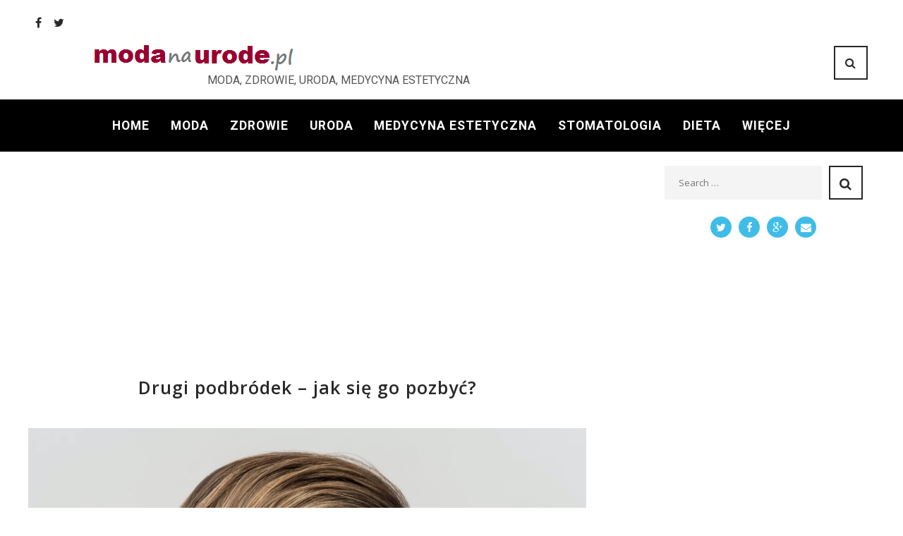

--- FILE ---
content_type: text/html; charset=UTF-8
request_url: https://modanaurode.pl/2022/02/17/drugi-podbrodek-jak-sie-go-pozbyc/
body_size: 32460
content:
<!DOCTYPE html>
<html lang="pl-PL">
<head>
<meta name="robots" content="index, follow">
<meta charset="UTF-8">
<link rel="profile" href="https://gmpg.org/xfn/11">
<link rel="pingback" href="https://modanaurode.pl/xmlrpc.php">

<meta name="viewport" content="width=device-width, initial-scale=1" />
<title>Drugi podbródek – jak się go pozbyć? | Modanaurode moda, zdrowie, uroda, medycyna estetyczna</title>
<link rel='dns-prefetch' href='//fonts.googleapis.com' />
<link rel='dns-prefetch' href='//s.w.org' />
<link rel="alternate" type="application/rss+xml" title="Modanaurode moda, zdrowie, uroda, medycyna estetyczna &raquo; Kanał z wpisami" href="https://modanaurode.pl/feed/" />
<link rel="alternate" type="application/rss+xml" title="Modanaurode moda, zdrowie, uroda, medycyna estetyczna &raquo; Kanał z komentarzami" href="https://modanaurode.pl/comments/feed/" />
		<script type="text/javascript">
			window._wpemojiSettings = {"baseUrl":"https:\/\/s.w.org\/images\/core\/emoji\/11\/72x72\/","ext":".png","svgUrl":"https:\/\/s.w.org\/images\/core\/emoji\/11\/svg\/","svgExt":".svg","source":{"concatemoji":"https:\/\/modanaurode.pl\/wp-includes\/js\/wp-emoji-release.min.js?ver=4.9.26"}};
			!function(e,a,t){var n,r,o,i=a.createElement("canvas"),p=i.getContext&&i.getContext("2d");function s(e,t){var a=String.fromCharCode;p.clearRect(0,0,i.width,i.height),p.fillText(a.apply(this,e),0,0);e=i.toDataURL();return p.clearRect(0,0,i.width,i.height),p.fillText(a.apply(this,t),0,0),e===i.toDataURL()}function c(e){var t=a.createElement("script");t.src=e,t.defer=t.type="text/javascript",a.getElementsByTagName("head")[0].appendChild(t)}for(o=Array("flag","emoji"),t.supports={everything:!0,everythingExceptFlag:!0},r=0;r<o.length;r++)t.supports[o[r]]=function(e){if(!p||!p.fillText)return!1;switch(p.textBaseline="top",p.font="600 32px Arial",e){case"flag":return s([55356,56826,55356,56819],[55356,56826,8203,55356,56819])?!1:!s([55356,57332,56128,56423,56128,56418,56128,56421,56128,56430,56128,56423,56128,56447],[55356,57332,8203,56128,56423,8203,56128,56418,8203,56128,56421,8203,56128,56430,8203,56128,56423,8203,56128,56447]);case"emoji":return!s([55358,56760,9792,65039],[55358,56760,8203,9792,65039])}return!1}(o[r]),t.supports.everything=t.supports.everything&&t.supports[o[r]],"flag"!==o[r]&&(t.supports.everythingExceptFlag=t.supports.everythingExceptFlag&&t.supports[o[r]]);t.supports.everythingExceptFlag=t.supports.everythingExceptFlag&&!t.supports.flag,t.DOMReady=!1,t.readyCallback=function(){t.DOMReady=!0},t.supports.everything||(n=function(){t.readyCallback()},a.addEventListener?(a.addEventListener("DOMContentLoaded",n,!1),e.addEventListener("load",n,!1)):(e.attachEvent("onload",n),a.attachEvent("onreadystatechange",function(){"complete"===a.readyState&&t.readyCallback()})),(n=t.source||{}).concatemoji?c(n.concatemoji):n.wpemoji&&n.twemoji&&(c(n.twemoji),c(n.wpemoji)))}(window,document,window._wpemojiSettings);
		</script>
		<style type="text/css">
img.wp-smiley,
img.emoji {
	display: inline !important;
	border: none !important;
	box-shadow: none !important;
	height: 1em !important;
	width: 1em !important;
	margin: 0 .07em !important;
	vertical-align: -0.1em !important;
	background: none !important;
	padding: 0 !important;
}
</style>
<link rel='stylesheet' id='jquery-swiper-css'  href='https://modanaurode.pl/wp-content/themes/gisele/assets/css/swiper.min.css?ver=3.3.0' type='text/css' media='all' />
<link rel='stylesheet' id='contact-form-7-css'  href='https://modanaurode.pl/wp-content/plugins/contact-form-7/includes/css/styles.css?ver=5.0' type='text/css' media='all' />
<link rel='stylesheet' id='dslc-fontawesome-css'  href='https://modanaurode.pl/wp-content/plugins/live-composer-page-builder/css/font-awesome.css?ver=1.3.11' type='text/css' media='all' />
<link rel='stylesheet' id='dslc-main-css-css'  href='https://modanaurode.pl/wp-content/plugins/live-composer-page-builder/css/frontend/main.css?ver=1.3.11' type='text/css' media='all' />
<link rel='stylesheet' id='dslc-modules-css-css'  href='https://modanaurode.pl/wp-content/plugins/live-composer-page-builder/css/frontend/modules.css?ver=1.3.11' type='text/css' media='all' />
<link rel='stylesheet' id='dslc-plugins-css-css'  href='https://modanaurode.pl/wp-content/plugins/live-composer-page-builder/css/frontend/plugins.css?ver=1.3.11' type='text/css' media='all' />
<!--[if IE]>
<link rel='stylesheet' id='dslc-css-ie-css'  href='https://modanaurode.pl/wp-content/plugins/live-composer-page-builder/css/ie.css?ver=1.3.11' type='text/css' media='all' />
<![endif]-->
<link rel='stylesheet' id='font-awesome-css'  href='https://modanaurode.pl/wp-content/themes/gisele/assets/css/font-awesome.min.css?ver=4.6.0' type='text/css' media='all' />
<link rel='stylesheet' id='material-icons-css'  href='https://modanaurode.pl/wp-content/themes/gisele/assets/css/material-icons.min.css?ver=2.2.0' type='text/css' media='all' />
<link rel='stylesheet' id='magnific-popup-css'  href='https://modanaurode.pl/wp-content/themes/gisele/assets/css/magnific-popup.min.css?ver=1.0.1' type='text/css' media='all' />
<link rel='stylesheet' id='gisele-theme-style-css'  href='https://modanaurode.pl/wp-content/themes/gisele/style.css?ver=1.0.0' type='text/css' media='all' />
<link rel='stylesheet' id='cherry-google-fonts-css'  href='//fonts.googleapis.com/css?family=Roboto%3A300%7CPT+Sans%3A700%2C500%2C300%7CRoboto+Mono%3A700%2C300&#038;subset=latin&#038;ver=4.9.26' type='text/css' media='all' />
<script type='text/javascript' src='https://modanaurode.pl/wp-includes/js/jquery/jquery.js?ver=1.12.4'></script>
<script type='text/javascript' src='https://modanaurode.pl/wp-includes/js/jquery/jquery-migrate.min.js?ver=1.4.1'></script>
<script type='text/javascript'>
var mejsL10n = {"language":"pl","strings":{"mejs.install-flash":"Korzystasz z przegl\u0105darki, kt\u00f3ra nie ma w\u0142\u0105czonej lub zainstalowanej wtyczki Flash player. W\u0142\u0105cz wtyczk\u0119 Flash player lub pobierz najnowsz\u0105 wersj\u0119 z https:\/\/get.adobe.com\/flashplayer\/","mejs.fullscreen-off":"Wy\u0142\u0105cz pe\u0142ny ekran","mejs.fullscreen-on":"W\u0142\u0105cz pe\u0142ny ekran","mejs.download-video":"Pobierz film","mejs.fullscreen":"Tryb pe\u0142noekranowy","mejs.time-jump-forward":["Przeskocz o sekund\u0119","Przewi\u0144 do przodu o %1 sekund"],"mejs.loop":"W\u0142\u0105cz powtarzanie","mejs.play":"Odtw\u00f3rz","mejs.pause":"Zatrzymaj","mejs.close":"Zamknij","mejs.time-slider":"Slider Czasu","mejs.time-help-text":"U\u017cyj strza\u0142ek lewo\/prawo aby przesun\u0105\u0107 o sekund\u0119 do przodu lub do ty\u0142u, strza\u0142ek g\u00f3ra\/d\u00f3\u0142 aby przesun\u0105\u0107 o dziesi\u0119\u0107 sekund.","mejs.time-skip-back":["Cofnij o sekund\u0119","Przewi\u0144 o %1 sekund do ty\u0142u"],"mejs.captions-subtitles":"Napisy","mejs.captions-chapters":"Rozdzia\u0142y","mejs.none":"Brak","mejs.mute-toggle":"Prze\u0142\u0105cz wyciszenie","mejs.volume-help-text":"U\u017cywaj strza\u0142ek do g\u00f3ry\/do do\u0142u aby zwi\u0119kszy\u0107 lub zmniejszy\u0107 g\u0142o\u015bno\u015b\u0107.","mejs.unmute":"W\u0142\u0105cz dzwi\u0119k","mejs.mute":"Wycisz","mejs.volume-slider":"Suwak g\u0142o\u015bno\u015bci","mejs.video-player":"Odtwarzacz video","mejs.audio-player":"Odtwarzacz plik\u00f3w d\u017awi\u0119kowych","mejs.ad-skip":"Pomi\u0144 reklam\u0119","mejs.ad-skip-info":["Pomi\u0144 za 1 sekund\u0119","Pomi\u0144 za %1 sekund"],"mejs.source-chooser":"Wyb\u00f3r \u017ar\u00f3d\u0142a","mejs.stop":"Zatrzymaj","mejs.speed-rate":"Szybko\u015b\u0107","mejs.live-broadcast":"Transmisja na \u017cywo","mejs.afrikaans":"afrykanerski","mejs.albanian":"Alba\u0144ski","mejs.arabic":"arabski","mejs.belarusian":"bia\u0142oruski","mejs.bulgarian":"bu\u0142garski","mejs.catalan":"katalo\u0144ski","mejs.chinese":"chi\u0144ski","mejs.chinese-simplified":"chi\u0144ski (uproszczony)","mejs.chinese-traditional":"chi\u0144ski (tradycyjny)","mejs.croatian":"chorwacki","mejs.czech":"czeski","mejs.danish":"du\u0144ski","mejs.dutch":"holenderski","mejs.english":"angielski","mejs.estonian":"esto\u0144ski","mejs.filipino":"filipi\u0144ski","mejs.finnish":"fi\u0144ski","mejs.french":"francuski","mejs.galician":"galicyjski","mejs.german":"niemiecki","mejs.greek":"grecki","mejs.haitian-creole":"Kreolski haita\u0144ski","mejs.hebrew":"hebrajski","mejs.hindi":"hinduski","mejs.hungarian":"w\u0119gierski","mejs.icelandic":"islandzki","mejs.indonesian":"indonezyjski","mejs.irish":"irlandzki","mejs.italian":"w\u0142oski","mejs.japanese":"japo\u0144ski","mejs.korean":"korea\u0144ski","mejs.latvian":"\u0142otewski","mejs.lithuanian":"litewski","mejs.macedonian":"macedo\u0144ski","mejs.malay":"malajski","mejs.maltese":"malta\u0144ski","mejs.norwegian":"norweski","mejs.persian":"perski","mejs.polish":"polski","mejs.portuguese":"portugalski","mejs.romanian":"rumu\u0144ski","mejs.russian":"rosyjski","mejs.serbian":"serbski","mejs.slovak":"s\u0142owacki","mejs.slovenian":"s\u0142owe\u0144ski","mejs.spanish":"hiszpa\u0144ski","mejs.swahili":"suahili","mejs.swedish":"szwedzki","mejs.tagalog":"tagalski","mejs.thai":"tajski","mejs.turkish":"turecki","mejs.ukrainian":"ukrai\u0144ski","mejs.vietnamese":"wietnamski","mejs.welsh":"walijski","mejs.yiddish":"jidysz"}};
</script>
<script type='text/javascript' src='https://modanaurode.pl/wp-includes/js/mediaelement/mediaelement-and-player.min.js?ver=4.2.6-78496d1'></script>
<script type='text/javascript' src='https://modanaurode.pl/wp-includes/js/mediaelement/mediaelement-migrate.min.js?ver=4.9.26'></script>
<script type='text/javascript'>
/* <![CDATA[ */
var _wpmejsSettings = {"pluginPath":"\/wp-includes\/js\/mediaelement\/","classPrefix":"mejs-","stretching":"responsive"};
/* ]]> */
</script>
<script type='text/javascript' src='https://modanaurode.pl/wp-content/plugins/live-composer-page-builder/js/frontend/plugins.js?ver=1.3.11'></script>
<link rel='https://api.w.org/' href='https://modanaurode.pl/wp-json/' />
<link rel="EditURI" type="application/rsd+xml" title="RSD" href="https://modanaurode.pl/xmlrpc.php?rsd" />
<link rel="wlwmanifest" type="application/wlwmanifest+xml" href="https://modanaurode.pl/wp-includes/wlwmanifest.xml" /> 
<link rel='prev' title='Wiosenna energia w kampanii Sinsay SS22' href='https://modanaurode.pl/2022/02/16/wiosenna-energia-w-kampanii-sinsay-ss22/' />
<link rel='next' title='Konkurs Metamorfozy Verona.  Lśnij całkowicie nowym wyglądem.' href='https://modanaurode.pl/2022/02/17/konkurs-metamorfozy-verona-lsnij-calkowicie-nowym-wygladem/' />
<meta name="generator" content="WordPress 4.9.26" />
<link rel="canonical" href="https://modanaurode.pl/2022/02/17/drugi-podbrodek-jak-sie-go-pozbyc/" />
<link rel='shortlink' href='https://modanaurode.pl/?p=16323' />
<link rel="alternate" type="application/json+oembed" href="https://modanaurode.pl/wp-json/oembed/1.0/embed?url=https%3A%2F%2Fmodanaurode.pl%2F2022%2F02%2F17%2Fdrugi-podbrodek-jak-sie-go-pozbyc%2F" />
<link rel="alternate" type="text/xml+oembed" href="https://modanaurode.pl/wp-json/oembed/1.0/embed?url=https%3A%2F%2Fmodanaurode.pl%2F2022%2F02%2F17%2Fdrugi-podbrodek-jak-sie-go-pozbyc%2F&#038;format=xml" />


<!-- This site is optimized with the Simple SEO plugin v2.0.21 - https://wordpress.org/plugins/cds-simple-seo/ -->
<meta name="description" content="Drugi podbródek, medycyna estetyczna, zabiegi, liposukcja podbródka, Zabieg tropokolagenowej mezoterapii, wyszczuplanie podbródka" />
<meta property="og:site_name" content="Modanaurode moda, zdrowie, uroda, medycyna estetyczna" />
<meta property="og:url" content="https://modanaurode.pl/2022/02/17/drugi-podbrodek-jak-sie-go-pozbyc/" />
<meta property="og:type" content="website" />
<meta property="og:title" content="Drugi podbródek – jak się go pozbyć? | Modanaurode moda, zdrowie, uroda, medycyna estetyczna" />
<meta property="og:description" content="" />
<meta property="og:image" content="https://modanaurode.pl/wp-content/uploads/2022/02/Drugi_podbródek_zabiegi_medycyna_estetyczna_liposukcja_podbrudka_lifting.jpg" />
<meta property="og:image:url" content="https://modanaurode.pl/wp-content/uploads/2022/02/Drugi_podbródek_zabiegi_medycyna_estetyczna_liposukcja_podbrudka_lifting.jpg" />
<meta name="twitter:title" content="Drugi podbródek – jak się go pozbyć? | Modanaurode moda, zdrowie, uroda, medycyna estetyczna" />
<meta name="twitter:description" content="Drugi podbródek, medycyna estetyczna, zabiegi, liposukcja podbródka, Zabieg tropokolagenowej mezoterapii, wyszczuplanie podbródka" />
<meta name="twitter:image" content="https://modanaurode.pl/wp-content/uploads/2022/02/Drugi_podbródek_zabiegi_medycyna_estetyczna_liposukcja_podbrudka_lifting.jpg" />
<meta name="twitter:card" content="summary_large_image">
<!-- / Simple SEO plugin. -->

<style type="text/css">.dslc-modules-section-wrapper, .dslca-add-modules-section { width : 710px; } .dslc-modules-section:not(.dslc-full) { padding-left: 4%;  padding-right: 4%; } .dslc-modules-section { background-image:disabled;background-repeat:repeat;background-position:left top;background-attachment:scroll;background-size:auto;border-width:0px;border-style:solid;margin-left:0%;margin-right:0%;margin-bottom:0px;padding-bottom:80px;padding-top:80px;padding-left:0%;padding-right:0%; }

/*  CSS FOR POST ID: 144 */
#dslc-module-8c39945f6a6 .dslc-widgets-wrap{} #dslc-module-8c39945f6a6 .dslc-widget-wrap{} #dslc-module-8c39945f6a6 .dslc-widget{margin-bottom:30px;font-size:13px;font-weight:400;font-family:"Open Sans";line-height:22px;text-align:left ;} #dslc-module-8c39945f6a6 .dslc-widget-title{color:#222222 ;font-size:15px;font-weight:600;font-family:"Open Sans";line-height:15px;margin-bottom:10px;padding-bottom:10px;text-align:left ;text-transform:none ;border-bottom-color:#e5e5e5;border-bottom-width:1px;} #dslc-module-8c39945f6a6 .dslc-widget-title-inner{} #dslc-module-8c39945f6a6 .dslc-widget a{font-weight:400;} #dslc-module-8c39945f6a6 .dslc-widget ul{margin-bottom:10px;list-style-type:disc ;} #dslc-module-8c39945f6a6 .dslc-widget li{background-color:rgba( 255, 255, 255, 0 ) ;} #dslc-module-8c39945f6a6 .dslc-widget ul li{margin-bottom:10px;} #dslc-module-4a6463a3eba h1{font-size:25px;font-weight:600;font-family:"Open Sans";line-height:40px;text-align:center ;text-transform:none ;} #dslc-module-bafd5deff52 .dslc-tp-thumbnail{text-align:center ;} #dslc-module-bfe98204fff .dslc-separator{margin-bottom:25px;padding-bottom:25px;border-color:#ededed;border-width:1px;} #dslc-module-bfe98204fff .dslc-separator-wrapper{background-repeat:repeat ;background-attachment:scroll ;background-position:top left ;border-top-left-radius:0px;border-top-right-radius:0px;border-bottom-left-radius:0px;border-bottom-right-radius:0px;} #dslc-module-d38df297a42 .dslc-widgets-wrap{} #dslc-module-d38df297a42 .dslc-widget-wrap{} #dslc-module-d38df297a42 .dslc-widget{margin-bottom:30px;font-size:13px;font-weight:400;font-family:"Open Sans";line-height:22px;text-align:left ;} #dslc-module-d38df297a42 .dslc-widget-title{color:#222222 ;font-size:15px;font-weight:600;font-family:"Open Sans";line-height:15px;margin-bottom:10px;padding-bottom:10px;text-align:left ;text-transform:none ;border-bottom-color:#e5e5e5;border-bottom-width:1px;} #dslc-module-d38df297a42 .dslc-widget-title-inner{} #dslc-module-d38df297a42 .dslc-widget a{font-weight:400;} #dslc-module-d38df297a42 .dslc-widget ul{margin-bottom:10px;list-style-type:disc ;} #dslc-module-d38df297a42 .dslc-widget li{background-color:rgba( 255, 255, 255, 0 ) ;} #dslc-module-d38df297a42 .dslc-widget ul li{margin-bottom:10px;} #dslc-module-92aaa6cc33f .dslc-posts{} #dslc-module-92aaa6cc33f .dslc-post-separator{margin-bottom:32px;padding-bottom:32px;} #dslc-module-92aaa6cc33f .dslc-blog-post-thumb{text-align:center ;margin-right:20px;width:100%;} #dslc-module-92aaa6cc33f .dslc-blog-post-thumb-inner{} #dslc-module-92aaa6cc33f .dslc-blog-post-thumb,#dslc-module-92aaa6cc33f .dslc-blog-post-thumb-inner{border-top-left-radius:4px;border-top-right-radius:4px;} #dslc-module-92aaa6cc33f .dslc-blog-post-main{background-color:#ffffff ;padding-top:25px;padding-bottom:25px;padding-left:25px;padding-right:25px;text-align:center ;border-color:#e8e8e8;border-width:1px;border-style:none solid solid solid;} #dslc-module-92aaa6cc33f .dslc-post{border-bottom-left-radius:4px;border-bottom-right-radius:4px;} #dslc-module-92aaa6cc33f .dslc-blog-post-main-inner{width:100%;} #dslc-module-92aaa6cc33f .dslc-blog-post-title h2,#dslc-module-92aaa6cc33f .dslc-blog-post-title h2 a{color:#4d4d4d ;font-size:17px;font-weight:500;font-family:"Open Sans";line-height:29px;} #dslc-module-92aaa6cc33f .dslc-blog-post-title{margin-bottom:16px;} #dslc-module-92aaa6cc33f .dslc-blog-post-title h2{text-transform:none ;} #dslc-module-92aaa6cc33f .dslc-blog-post-meta{color:#a8a8a8 ;font-size:11px;font-family:"Libre Baskerville";font-weight:400;line-height:30px;margin-bottom:16px;padding-top:16px;padding-bottom:16px;border-color:#e5e5e5;border-width:1px;border-style:solid none solid none;} #dslc-module-92aaa6cc33f .dslc-blog-post-meta a{color:#5890e5 ;} #dslc-module-92aaa6cc33f .dslc-blog-post-meta a:hover{color:#5890e5 ;} #dslc-module-92aaa6cc33f .dslc-blog-post-meta-avatar img{border-radius:100px;} #dslc-module-92aaa6cc33f .dslc-blog-post-meta-avatar{margin-right:10px;width:30px;} #dslc-module-92aaa6cc33f .dslc-blog-post-excerpt{color:#a6a6a6 ;font-size:13px;font-weight:500;font-family:"Bitter";margin-bottom:22px;} #dslc-module-92aaa6cc33f .dslc-blog-post-excerpt,#dslc-module-92aaa6cc33f .dslc-blog-post-excerpt p{line-height:23px;} #dslc-module-92aaa6cc33f .dslc-blog-post-read-more{text-align:inherit ;} #dslc-module-92aaa6cc33f .dslc-blog-post-read-more a{background-color:#5890e5 ;border-radius:3px;color:#ffffff ;font-size:11px;font-weight:800;font-family:"Lato";padding-top:12px;padding-bottom:12px;padding-left:12px;padding-right:12px;} #dslc-module-92aaa6cc33f .dslc-blog-post-read-more a:hover{background-color:#4b7bc2 ;color:#ffffff ;} #dslc-module-92aaa6cc33f .dslc-blog-post-read-more a .dslc-icon,#dslc-module-92aaa6cc33f .dslc-blog-post-read-more a svg{margin-right:5px;} #dslc-module-92aaa6cc33f .dslc-posts-social-share{text-align:center ;background-color:rgb(79, 135, 219) ;border-bottom-left-radius:3px;border-bottom-right-radius:3px;padding-top:16px;padding-bottom:16px;} #dslc-module-92aaa6cc33f .dslc-posts-social-share a .dslc-icon{color:#ffffff ;font-size:14px;margin-right:8px;} #dslc-module-92aaa6cc33f .dslc-posts-social-share-count{border-radius:3px;padding-top:3px;padding-bottom:3px;padding-left:8px;padding-right:8px;border-color:rgba(255, 255, 255, 0.38);border-width:1px;} #dslc-module-92aaa6cc33f .dslc-posts-social-share a{color:rgba(255, 255, 255, 0.71) ;font-size:13px;margin-right:12px;} #dslc-module-92aaa6cc33f .dslc-module-heading h2{font-size:17px;font-weight:400;line-height:37px;margin-bottom:20px;} #dslc-module-92aaa6cc33f .dslc-module-heading-view-all a{font-size:11px;font-weight:600;} #dslc-module-92aaa6cc33f .dslc-module-heading-view-all{padding-top:10px;padding-bottom:10px;} #dslc-module-92aaa6cc33f .dslc-post-filter.dslc-inactive{background-color:#ffffff ;color:#979797 ;border-color:#e8e8e8;} #dslc-module-92aaa6cc33f .dslc-post-filter.dslc-active{background-color:#5890e5 ;color:#ffffff ;border-color:#5890e5;} #dslc-module-92aaa6cc33f .dslc-post-filter{border-radius:3px;font-size:11px;font-weight:700;padding-top:12px;padding-bottom:12px;padding-left:12px;padding-right:12px;margin-right:10px;border-width:1px;border-style:solid solid solid solid;} #dslc-module-92aaa6cc33f .dslc-post-filters{text-align:left ;margin-bottom:20px;} #dslc-module-92aaa6cc33f .dslc-carousel-nav-prev,#dslc-module-92aaa6cc33f .dslc-carousel-nav-next{background-color:#c9c9c9 ;border-radius:3px;width:24px;height:24px;} #dslc-module-92aaa6cc33f .dslc-carousel-nav-prev:hover,#dslc-module-92aaa6cc33f .dslc-carousel-nav-next:hover{background-color:#5890e5 ;} #dslc-module-92aaa6cc33f .dslc-carousel-nav-prev span,#dslc-module-92aaa6cc33f .dslc-carousel-nav-next span{color:#ffffff ;font-size:10px;} #dslc-module-92aaa6cc33f .dslc-carousel-nav-prev:hover span,#dslc-module-92aaa6cc33f .dslc-carousel-nav-next:hover span{color:#ffffff ;} #dslc-module-92aaa6cc33f .dslc-carousel-nav{margin-top:6px;margin-bottom:20px;} #dslc-module-92aaa6cc33f .owl-pagination .owl-page span{background-color:#b9b9b9 ;width:7px;height:7px;} #dslc-module-92aaa6cc33f .owl-pagination .owl-page.active span{background-color:#5890e5 ;} #dslc-module-92aaa6cc33f .owl-controls{margin-top:20px;} #dslc-module-92aaa6cc33f .owl-pagination .owl-page{margin-left:3px;margin-right:3px;} #dslc-module-92aaa6cc33f .dslc-pagination{text-align:left ;} #dslc-module-92aaa6cc33f .dslc-pagination li.dslc-active a{background-color:#5890e5 ;color:#ffffff ;border-color:#5890e5;border-width:1px;} #dslc-module-92aaa6cc33f .dslc-pagination li.dslc-inactive a{background-color:#ffffff ;color:#979797 ;border-color:#e8e8e8;border-width:1px;} #dslc-module-92aaa6cc33f .dslc-pagination li a{border-radius:3px;font-size:11px;font-weight:700;padding-top:12px;padding-bottom:12px;padding-left:12px;padding-right:12px;} #dslc-module-92aaa6cc33f .dslc-pagination li{margin-right:10px;} #dslc-module-7db88ee7adc .dslc-widgets-wrap{} #dslc-module-7db88ee7adc .dslc-widget-wrap{} #dslc-module-7db88ee7adc .dslc-widget{margin-bottom:30px;font-size:13px;font-weight:400;font-family:"Open Sans";line-height:22px;text-align:left ;} #dslc-module-7db88ee7adc .dslc-widget-title{color:#222222 ;font-size:15px;font-weight:600;font-family:"Open Sans";line-height:15px;margin-bottom:10px;padding-bottom:10px;text-align:left ;text-transform:none ;border-bottom-color:#e5e5e5;border-bottom-width:1px;} #dslc-module-7db88ee7adc .dslc-widget-title-inner{} #dslc-module-7db88ee7adc .dslc-widget a{font-weight:400;} #dslc-module-7db88ee7adc .dslc-widget ul{margin-bottom:10px;list-style-type:disc ;} #dslc-module-7db88ee7adc .dslc-widget li{background-color:rgba( 255, 255, 255, 0 ) ;} #dslc-module-7db88ee7adc .dslc-widget ul li{margin-bottom:10px;} #dslc-module-7e3067acde3 .dslc-widgets-wrap{} #dslc-module-7e3067acde3 .dslc-widget-wrap{} #dslc-module-7e3067acde3 .dslc-widget{margin-bottom:30px;font-size:13px;font-weight:400;font-family:"Open Sans";line-height:22px;text-align:left ;} #dslc-module-7e3067acde3 .dslc-widget-title{color:#222222 ;font-size:15px;font-weight:600;font-family:"Open Sans";line-height:15px;margin-bottom:10px;padding-bottom:10px;text-align:left ;text-transform:none ;border-bottom-color:#e5e5e5;border-bottom-width:1px;} #dslc-module-7e3067acde3 .dslc-widget-title-inner{} #dslc-module-7e3067acde3 .dslc-widget a{font-weight:400;} #dslc-module-7e3067acde3 .dslc-widget ul{margin-bottom:10px;list-style-type:disc ;} #dslc-module-7e3067acde3 .dslc-widget li{background-color:rgba( 255, 255, 255, 0 ) ;} #dslc-module-7e3067acde3 .dslc-widget ul li{margin-bottom:10px;} #dslc-module-ae828ff1844 ul.dslc-social{text-align:center ;} #dslc-module-ae828ff1844 ul.dslc-social a.dslc-social-icon{border-radius:50px;width:30px;height:30px;font-size:15px;} #dslc-module-ae828ff1844 ul.dslc-social a.dslc-social-icon{background-color:#40bde6 ;} #dslc-module-ae828ff1844 ul.dslc-social a.dslc-social-icon:hover{background-color:#40bde6 ;} #dslc-module-ae828ff1844 ul.dslc-social li{margin-right:10px;} #dslc-module-ae828ff1844 ul.dslc-social .dslc-icon{color:#ffffff ;} #dslc-module-ae828ff1844 ul.dslc-social a.dslc-social-icon:hover .dslc-icon{color:#ffffff ;} #dslc-module-ae828ff1844 .dslc-social-label{font-size:13px;font-weight:400;font-family:"Open Sans";font-style:normal ;line-height:30px;margin-left:7px;text-transform:none ;} #dslc-module-566c97fd2cb .dslc-post-separator{margin-bottom:32px;padding-bottom:32px;border-color:#ededed;border-bottom-width:1px;border-style:dashed;} #dslc-module-566c97fd2cb .dslc-gallery-thumb{text-align:left ;background-color:#ffffff ;} #dslc-module-566c97fd2cb .dslc-gallery-thumb-inner{} #dslc-module-566c97fd2cb .dslc-gallery-thumb-inner,#dslc-module-566c97fd2cb .dslc-gallery-thumb img{border-top-left-radius:3px;border-top-right-radius:3px;} #dslc-module-566c97fd2cb .dslc-post-thumb{width:100%;} #dslc-module-566c97fd2cb .dslc-gallery-thumb .dslc-gallery-images-count-bg{border-radius:100px;} #dslc-module-566c97fd2cb .dslc-gallery-thumb .dslc-gallery-images-count .dslc-gallery-images-count-main{padding:20px;} #dslc-module-566c97fd2cb .dslc-gallery-thumb .dslc-gallery-images-count-num{color:#ffffff ;font-size:25px;font-weight:400;font-family:"Roboto";margin-bottom:8px;} #dslc-module-566c97fd2cb .dslc-gallery-thumb .dslc-gallery-images-count-txt{color:#fff ;font-size:10px;font-weight:400;font-family:"Bitter";} #dslc-module-566c97fd2cb .dslc-gallery-main{background-color:rgba(10,10,10,0.41) ;padding-top:20px;padding-bottom:20px;padding-left:20px;padding-right:20px;text-align:center ;} #dslc-module-566c97fd2cb .dslc-post{border-bottom-left-radius:3px;border-bottom-right-radius:3px;} #dslc-module-566c97fd2cb .dslc-gallery-main-inner{width:100%;} #dslc-module-566c97fd2cb .dslc-gallery-title h2 a{color:#ffffff ;} #dslc-module-566c97fd2cb .dslc-gallery-title h2,#dslc-module-566c97fd2cb .dslc-gallery-title h2 a{font-size:15px;font-weight:400;font-family:"Raleway";line-height:24px;} #dslc-module-566c97fd2cb .dslc-gallery-title{margin-bottom:18px;} #dslc-module-566c97fd2cb .dslc-gallery-title h2{text-transform:uppercase ;} #dslc-module-566c97fd2cb .dslc-gallery-sep{margin-bottom:15px;} #dslc-module-566c97fd2cb .dslc-gallery-excerpt{font-size:12px;font-weight:400;font-family:"Open Sans";line-height:22px;} #dslc-module-566c97fd2cb .dslc-gallery-read-more{text-align:inherit ;} #dslc-module-566c97fd2cb .dslc-gallery-read-more a{background-color:#5890e5 ;border-radius:3px;color:#ffffff ;font-size:11px;font-weight:800;font-family:"Lato";padding-top:12px;padding-bottom:12px;padding-left:12px;padding-right:12px;} #dslc-module-566c97fd2cb .dslc-gallery-read-more a:hover{background-color:#4b7bc2 ;color:#ffffff ;} #dslc-module-566c97fd2cb .dslc-gallery-read-more a .dslc-icon,#dslc-module-566c97fd2cb .dslc-gallery-read-more a svg{margin-right:5px;} #dslc-module-566c97fd2cb .dslc-module-heading h2{font-size:17px;font-weight:400;line-height:37px;margin-bottom:20px;} #dslc-module-566c97fd2cb .dslc-module-heading-view-all a{font-size:11px;font-weight:600;} #dslc-module-566c97fd2cb .dslc-module-heading-view-all{padding-top:10px;padding-bottom:10px;} #dslc-module-566c97fd2cb .dslc-post-filter.dslc-inactive{background-color:#ffffff ;color:#979797 ;border-color:#e8e8e8;} #dslc-module-566c97fd2cb .dslc-post-filter.dslc-active{background-color:#5890e5 ;color:#ffffff ;border-color:#5890e5;} #dslc-module-566c97fd2cb .dslc-post-filter{border-radius:3px;font-size:11px;font-weight:700;padding-top:12px;padding-bottom:12px;padding-left:12px;padding-right:12px;margin-right:10px;border-width:1px;border-style:solid solid solid solid;} #dslc-module-566c97fd2cb .dslc-post-filters{text-align:left ;margin-bottom:20px;} #dslc-module-566c97fd2cb .dslc-carousel-nav-prev,#dslc-module-566c97fd2cb .dslc-carousel-nav-next{background-color:#c9c9c9 ;border-radius:3px;width:24px;height:24px;} #dslc-module-566c97fd2cb .dslc-carousel-nav-prev:hover,#dslc-module-566c97fd2cb .dslc-carousel-nav-next:hover{background-color:#5890e5 ;} #dslc-module-566c97fd2cb .dslc-carousel-nav-prev span,#dslc-module-566c97fd2cb .dslc-carousel-nav-next span{color:#ffffff ;font-size:10px;} #dslc-module-566c97fd2cb .dslc-carousel-nav-prev:hover span,#dslc-module-566c97fd2cb .dslc-carousel-nav-next:hover span{color:#ffffff ;} #dslc-module-566c97fd2cb .dslc-carousel-nav{margin-top:6px;margin-bottom:20px;} #dslc-module-566c97fd2cb .owl-pagination .owl-page span{background-color:#b9b9b9 ;width:7px;height:7px;} #dslc-module-566c97fd2cb .owl-pagination .owl-page.active span{background-color:#5890e5 ;} #dslc-module-566c97fd2cb .owl-controls{margin-top:20px;} #dslc-module-566c97fd2cb .owl-pagination .owl-page{margin-left:3px;margin-right:3px;} #dslc-module-566c97fd2cb .dslc-pagination{text-align:left ;} #dslc-module-566c97fd2cb .dslc-pagination li.dslc-active a{background-color:#5890e5 ;color:#ffffff ;border-color:#5890e5;border-width:1px;} #dslc-module-566c97fd2cb .dslc-pagination li.dslc-inactive a{background-color:#ffffff ;color:#979797 ;border-color:#e8e8e8;border-width:1px;} #dslc-module-566c97fd2cb .dslc-pagination li a{border-radius:3px;font-size:11px;font-weight:700;padding-top:12px;padding-bottom:12px;padding-left:12px;padding-right:12px;} #dslc-module-566c97fd2cb .dslc-pagination li{margin-right:10px;} #dslc-module-ccca3f5b733 .dslc-image-container{text-align:center ;} #dslc-module-ccca3f5b733 .dslc-image{} #dslc-module-ccca3f5b733 .dslc-image,#dslc-module-ccca3f5b733 .dslc-image a,#dslc-module-ccca3f5b733 .dslc-image img{width:auto ;} #dslc-module-ccca3f5b733 .dslc-image-caption{text-align:center ;font-size:13px;font-weight:400;line-height:22px;margin-top:20px;} #dslc-module-0dd418eb2c5 .dslc-posts{} #dslc-module-0dd418eb2c5 .dslc-post-separator{margin-bottom:32px;padding-bottom:32px;border-color:#ededed;border-bottom-width:1px;border-style:dashed;} #dslc-module-0dd418eb2c5 .dslc-blog-post-thumb{text-align:left ;margin-right:20px;width:100%;} #dslc-module-0dd418eb2c5 .dslc-blog-post-thumb-inner{} #dslc-module-0dd418eb2c5 .dslc-blog-post-thumb,#dslc-module-0dd418eb2c5 .dslc-blog-post-thumb-inner{border-top-left-radius:4px;border-top-right-radius:4px;} #dslc-module-0dd418eb2c5 .dslc-blog-post-main{background-color:rgba(0,0,0,0.49) ;padding-top:25px;padding-bottom:25px;padding-left:25px;padding-right:25px;text-align:center ;border-color:#e8e8e8;border-width:1px;border-style:none solid solid solid;} #dslc-module-0dd418eb2c5 .dslc-post{border-bottom-left-radius:4px;border-bottom-right-radius:4px;} #dslc-module-0dd418eb2c5 .dslc-blog-post-main-inner{width:100%;} #dslc-module-0dd418eb2c5 .dslc-blog-post-title h2,#dslc-module-0dd418eb2c5 .dslc-blog-post-title h2 a{color:#ffffff ;font-size:17px;font-weight:500;font-family:"Open Sans";line-height:29px;} #dslc-module-0dd418eb2c5 .dslc-blog-post-title{margin-bottom:16px;} #dslc-module-0dd418eb2c5 .dslc-blog-post-title h2{text-transform:none ;} #dslc-module-0dd418eb2c5 .dslc-blog-post-meta{color:#a8a8a8 ;font-size:11px;font-family:"Libre Baskerville";font-weight:400;line-height:30px;margin-bottom:16px;padding-top:16px;padding-bottom:16px;border-color:#e5e5e5;border-width:1px;border-style:solid none solid none;} #dslc-module-0dd418eb2c5 .dslc-blog-post-meta a{color:#5890e5 ;} #dslc-module-0dd418eb2c5 .dslc-blog-post-meta a:hover{color:#5890e5 ;} #dslc-module-0dd418eb2c5 .dslc-blog-post-meta-avatar img{border-radius:100px;} #dslc-module-0dd418eb2c5 .dslc-blog-post-meta-avatar{margin-right:10px;width:30px;} #dslc-module-0dd418eb2c5 .dslc-blog-post-excerpt{color:rgba(255,255,255,0.69) ;font-size:13px;font-weight:500;font-family:"Bitter";margin-bottom:22px;} #dslc-module-0dd418eb2c5 .dslc-blog-post-excerpt,#dslc-module-0dd418eb2c5 .dslc-blog-post-excerpt p{line-height:23px;} #dslc-module-0dd418eb2c5 .dslc-blog-post-read-more{text-align:inherit ;} #dslc-module-0dd418eb2c5 .dslc-blog-post-read-more a{background-color:#5890e5 ;border-radius:3px;color:#ffffff ;font-size:11px;font-weight:800;font-family:"Lato";padding-top:12px;padding-bottom:12px;padding-left:12px;padding-right:12px;} #dslc-module-0dd418eb2c5 .dslc-blog-post-read-more a:hover{background-color:#4b7bc2 ;color:#ffffff ;} #dslc-module-0dd418eb2c5 .dslc-blog-post-read-more a .dslc-icon,#dslc-module-0dd418eb2c5 .dslc-blog-post-read-more a svg{margin-right:5px;} #dslc-module-0dd418eb2c5 .dslc-posts-social-share{text-align:center ;background-color:rgb(79, 135, 219) ;border-bottom-left-radius:3px;border-bottom-right-radius:3px;padding-top:16px;padding-bottom:16px;} #dslc-module-0dd418eb2c5 .dslc-posts-social-share a .dslc-icon{color:#ffffff ;font-size:14px;margin-right:8px;} #dslc-module-0dd418eb2c5 .dslc-posts-social-share-count{border-radius:3px;padding-top:3px;padding-bottom:3px;padding-left:8px;padding-right:8px;border-color:rgba(255, 255, 255, 0.38);border-width:1px;} #dslc-module-0dd418eb2c5 .dslc-posts-social-share a{color:rgba(255, 255, 255, 0.71) ;font-size:13px;margin-right:12px;} #dslc-module-0dd418eb2c5 .dslc-module-heading h2{font-size:17px;font-weight:700;line-height:37px;margin-bottom:20px;} #dslc-module-0dd418eb2c5 .dslc-module-heading-view-all a{font-size:11px;font-weight:600;} #dslc-module-0dd418eb2c5 .dslc-module-heading-view-all{padding-top:10px;padding-bottom:10px;} #dslc-module-0dd418eb2c5 .dslc-post-filter.dslc-inactive{background-color:#ffffff ;color:#979797 ;border-color:#e8e8e8;} #dslc-module-0dd418eb2c5 .dslc-post-filter.dslc-active{background-color:#5890e5 ;color:#ffffff ;border-color:#5890e5;} #dslc-module-0dd418eb2c5 .dslc-post-filter{border-radius:3px;font-size:11px;font-weight:700;padding-top:12px;padding-bottom:12px;padding-left:12px;padding-right:12px;margin-right:10px;border-width:1px;border-style:solid solid solid solid;} #dslc-module-0dd418eb2c5 .dslc-post-filters{text-align:left ;margin-bottom:20px;} #dslc-module-0dd418eb2c5 .dslc-carousel-nav-prev,#dslc-module-0dd418eb2c5 .dslc-carousel-nav-next{background-color:#c9c9c9 ;border-radius:3px;width:24px;height:24px;} #dslc-module-0dd418eb2c5 .dslc-carousel-nav-prev:hover,#dslc-module-0dd418eb2c5 .dslc-carousel-nav-next:hover{background-color:#5890e5 ;} #dslc-module-0dd418eb2c5 .dslc-carousel-nav-prev span,#dslc-module-0dd418eb2c5 .dslc-carousel-nav-next span{color:#ffffff ;font-size:10px;} #dslc-module-0dd418eb2c5 .dslc-carousel-nav-prev:hover span,#dslc-module-0dd418eb2c5 .dslc-carousel-nav-next:hover span{color:#ffffff ;} #dslc-module-0dd418eb2c5 .dslc-carousel-nav{margin-top:6px;margin-bottom:20px;} #dslc-module-0dd418eb2c5 .owl-pagination .owl-page span{background-color:#b9b9b9 ;width:7px;height:7px;} #dslc-module-0dd418eb2c5 .owl-pagination .owl-page.active span{background-color:#5890e5 ;} #dslc-module-0dd418eb2c5 .owl-controls{margin-top:20px;} #dslc-module-0dd418eb2c5 .owl-pagination .owl-page{margin-left:3px;margin-right:3px;} #dslc-module-0dd418eb2c5 .dslc-pagination{text-align:left ;} #dslc-module-0dd418eb2c5 .dslc-pagination li.dslc-active a{background-color:#5890e5 ;color:#ffffff ;border-color:#5890e5;border-width:1px;} #dslc-module-0dd418eb2c5 .dslc-pagination li.dslc-inactive a{background-color:#ffffff ;color:#979797 ;border-color:#e8e8e8;border-width:1px;} #dslc-module-0dd418eb2c5 .dslc-pagination li a{border-radius:3px;font-size:11px;font-weight:700;padding-top:12px;padding-bottom:12px;padding-left:12px;padding-right:12px;} #dslc-module-0dd418eb2c5 .dslc-pagination li{margin-right:10px;} </style><link href="//fonts.googleapis.com/css?family=Open+Sans:100,200,300,400,500,600,700,800,900|Libre+Baskerville:100,200,300,400,500,600,700,800,900|Bitter:100,200,300,400,500,600,700,800,900|Lato:100,200,300,400,500,600,700,800,900|Roboto:100,200,300,400,500,600,700,800,900|Raleway:100,200,300,400,500,600,700,800,900&amp;subset=latin,latin-ext,cyrillic,cyrillic-ext" rel="stylesheet"><link rel="icon" href="https://modanaurode.pl/wp-content/uploads/2017/10/cropped-modanaurode-str-glowna-1-32x32.png" sizes="32x32" />
<link rel="icon" href="https://modanaurode.pl/wp-content/uploads/2017/10/cropped-modanaurode-str-glowna-1-192x192.png" sizes="192x192" />
<link rel="apple-touch-icon-precomposed" href="https://modanaurode.pl/wp-content/uploads/2017/10/cropped-modanaurode-str-glowna-1-180x180.png" />
<meta name="msapplication-TileImage" content="https://modanaurode.pl/wp-content/uploads/2017/10/cropped-modanaurode-str-glowna-1-270x270.png" />
<style type="text/css">/* #Typography */body {font-style: normal;font-weight: 300;font-size: 16px;line-height: 1.5;font-family: Roboto, sans-serif;letter-spacing: 0px;text-align: left;color: #282828;}h1 {font-style: normal;font-weight: 700;font-size: 20px;line-height: 1.2;font-family: , PT Sans;letter-spacing: 1px;text-align: inherit;color: #282828;}h2 {font-style: normal;font-weight: 500;font-size: 18px;line-height: 1.3;font-family: , PT Sans;letter-spacing: 1px;text-align: inherit;color: #282828;}h3 {font-style: normal;font-weight: 500;font-size: 18px;line-height: 1.2;font-family: , PT Sans;letter-spacing: 0px;text-align: inherit;color: #282828;}h4 {font-style: normal;font-weight: 500;font-size: 20px;line-height: 1.3;font-family: , PT Sans;letter-spacing: 0px;text-align: inherit;color: #282828;}h5 {font-style: normal;font-weight: 300;font-size: 13px;line-height: 1.7;font-family: , PT Sans;letter-spacing: 0px;text-align: inherit;color: #777;}h6 {font-style: normal;font-weight: 700;font-size: 12px;line-height: 1.7;font-family: , PT Sans;letter-spacing: 1px;text-align: inherit;color: #777;}@media (min-width: 992px) {h1 { font-size: 40px; }h2 { font-size: 29px; }h3 { font-size: 20px; }h4 { font-size: 20px; }}/*.site-header,.site-footer,.widget-area a,.widget-area span {font-family: Roboto Mono;}*/.site-header .top-panel__message {font-family: Roboto, sans-serif;}a { color: #777; }a:hover { color: #010101; }h1 a:hover,h2 a:hover,h3 a:hover,h4 a:hover,h5 a:hover,h6 a:hover {color: #282828;}/* #Invert Color Scheme */.invert { color: #fff; }.invert h1 { color: #fff; }.invert h2 { color: #fff; }.invert h3 { color: #fff; }.invert h4 { color: #fff; }.invert h5 { color: #fff; }.invert h6 { color: #fff; }.invert a { color: #fff; }.invert a:hover { color: #303043; }/* #Layout */@media (min-width: 1200px) {.container {max-width: 1180px;}}/* #Elements */blockquote {font-family: , PT Sans;font-weight: 500;line-height: 1.3;}blockquote::before {font-family: Roboto, sans-serif;}blockquote cite {color: #777;}blockquote a:hover {color: #777;}code {color: rgb(2,2,2);background: #fff;}.entry-content ul li::before,.entry-content ol li::before {color: #777777;}/* #Header */.header-container {background-color: #fff;background-image: url();background-repeat: repeat;background-position: center top;background-attachment: scroll;border-color: #282828;}/* ##Logo */.site-logo {font-style: normal;font-weight: 700;font-size: 45px;font-family: , Roboto Mono;}.site-branding .site-logo,.site-logo__link,.site-logo:hover {color: #282828;}.site-branding .site-logo:first-letter {color: #777777;}.site-description {color: #777;}/* ##Top Panel */.top-panel {background-color: #fff;border-color: #e3e3e3;}.top-panel__message .fa,.top-panel__message .material-icons {color: #777777;}/* #Search Form */.search-form__field {color: #282828;}.top-panel .search-form__submit {color: #282828;}.top-panel .search-form__submit:hover {color: #777777;}.search-form .search-form__field {color: #777;}.search-form_wrap .close-btn .close-btn-link {border-color: #282828;}.top-panel__search .search-form_wrap.active .search-form {background-color: #fff;}/* #Comment, Contact, Password Forms */.comment-form .submit,.wpcf7-submit,.post-password-form label + input {color: #282828;border-color: #282828;}.comment-form .submit:hover,.wpcf7-submit:hover,.post-password-form label + input:hover {color: #fff;background-color: #282828;border-color: #282828;}/* #Input Placeholders */::-webkit-input-placeholder { color: #777; font-family: , Roboto Mono; }::-moz-placeholder{ color: #777; font-family: , Roboto Mono; }:-moz-placeholder{ color: #777; font-family: , Roboto Mono; }:-ms-input-placeholder{ color: #777; font-family: , Roboto Mono; }input[type='text'],input[type='email'],input[type='url'],input[type='password'],input[type='search'],input[type='number'],input[type='tel'],input[type='range'],input[type='date'],input[type='month'],input[type='week'],input[type='time'],input[type='datetime'],input[type='datetime-local'],input[type='color'],select,textarea {font-family: , Roboto Mono;color: #777;}/* #Social */.social-list a,.share-btns__link {color: #282828;}.social-list a:hover,.share-btns__link:hover {color: #777777;}.social-list a:hover::before,.share-btns__link:hover {color: #777777;}.posts-list .share-btns__link {color: #282828;}.posts-list .share-btns__link:hover {color: #777777;}.social-list--footer .menu-item a:hover { color: #fff; }.social-list--footer .menu-item a:hover::before { background-color: rgba(255,255,255,0.1); }/* #Social (invert scheme) */.invert .social-list a {color: #fff;}.invert .social-list a:hover {color: #282828;}/* #Main Menu */.main-navigation .menu > li > a {color: #fff;}.main-navigation .menu > li > a:hover,.main-navigation .menu > li.menu-hover > a,.main-navigation .menu > li.current_page_item > a,.main-navigation .menu > li.current_page_ancestor > a,.main-navigation .menu > li.current-menu-item > a,.main-navigation .menu > li.current-menu-ancestor > a {color: #fff;}.main-navigation ul ul a {color: #fff;}.main-navigation .sub-menu > li > a:hover,.main-navigation .sub-menu > li.menu-hover > a,.main-navigation .sub-menu > li.current_page_item > a,.main-navigation .sub-menu > li.current_page_ancestor > a,.main-navigation .sub-menu > li.current-menu-item > a,.main-navigation .sub-menu > li.current-menu-ancestor > a {color: #fff;}.menu-item__desc {color: #777;}.menu-toggle:hover {color: #fff;background-color: #282828;border-color: #282828;}/* #Footer Menu */.footer-menu__items li.current-menu-item a,.footer-menu__items li.current_page_item a {color: #282828;}/* #Entry Meta */.sticky__label {color: #777777;}.has-post-thumbnail .sticky__label {background-color: #fff;}.posts-list .hentry {border-color: #e3e3e3;}.post__cats a {color: #777777;font-family: , Roboto Mono;}.post__cats a:hover {color: #282828;}.post .entry-meta,.post .entry-meta a,.comment-metadata {font-family: , Roboto Mono;color: #777;}/*icon:material:star_border*/.entry-meta .material-icons,.post__tags .material-icons,.entry-meta .fa,.post__tags .fa {color: rgba(119,119,119,0.3);}.post-featured-content {color: #282828;}.post .entry-meta a:hover {color: #282828;}.post .entry-content .btn {color: #282828;}.post .entry-content .btn:hover {color: #fff;}.invert .post__cats a:hover {color: #777;background-color: #fff;}/* #Post Format */blockquote::before {color: #777777;}.post-format-link {font-family: , Roboto Mono;color: #fff;background-color: rgba(119,119,119,0.8);}.post-format-link {color: #777777;background-color: #282828;}.post-format-link:hover, .post-format-link:before {color: #fff;}/* #Author Bio */.post-author__title a:hover {color: #303043;}/* #Comments */.comments-title,.comment-reply-title {color: #777777;}#cancel-comment-reply-link {color: #777777;}#cancel-comment-reply-link:hover {color: #282828;}.post-author-bio,.post-navigation,.comments-area,.comment-list {border-color: #e3e3e3;}.format-image .post__cats a {color: #fff;}.format-image .post__cats a:hover {color: #fff;text-decoration: underline;}/* #Paginations */.pagination,.navigation {font-family: , Roboto Mono;}.page-numbers,.page-links a {color: #282828;}a.page-numbers:hover,.page-numbers.current,.page-links a:hover,.page-links > .page-links__item {color: #777777;}.page-numbers.next,.page-numbers.prev,.page-links > .page-links__item,.navigation .nav-links a {color: #282828;border-color: #282828;}.page-numbers.next:hover,.page-numbers.prev:hover {color: #fff;background: #282828;}.navigation .nav-links a:hover {color: #777777;}.navigation .nav-links a.prev:hover,.navigation .nav-links a.next:hover,.navigation .nav-links .nav-next a:hover,.navigation .nav-links .nav-previous a:hover {color: #fff;background: #282828;}.page-links > .page-links__item {border-color: transparent;}.page-links a {color: #282828;border-color: #282828;}.page-links a:hover {background-color: #282828;}.page-links a .page-links__item {color: #282828;border-color: #282828;}.page-links a:hover .page-links__item {color: #fff;}/* #Breadcrumbs */.breadcrumbs__item {font-style: normal;font-weight: 300;font-size: 14px;line-height: 1.6;font-family: , Roboto Mono;letter-spacing: 0px;}.entry-content a {color: #777777;}/* #Footer */.site-footer {background-color: #000000;}.footer-area-wrap {background-color: #fff;border-color: #282828;}.footer-container {border-color: #e3e3e3;}.footer-copyright {color: #fff;}.site-info a {color: #fff;}.site-info a:hover {color: #777777;}/* #ToTop button */#toTop {color: #fff;background-color: #282828;}#toTop:hover {background-color: #777777;}/* #Page Preloader */.page-preloader-cover .cssload-loader:before,.page-preloader-cover .cssload-loader:after {background-color: #777777;}/* #Button Appearance Styles (regular scheme) */.btn,button,input[type='button'],input[type='reset'],input[type='submit']{font-family: , Roboto Mono;}.btn-default,.btn-primary,.btn-secondary,.btn-default:hover,.btn-primary:hover,.btn-secondary:hover {color: #282828;}.btn-default {background-color: #777;border-color: #777;}.btn-default:hover {background-color: #010101;border-color: #010101;}.btn-default:focus {box-shadow: 0 0 10px #777;}.btn-primary {border-color: #282828;}.btn-primary:hover {background-color: #282828;color: #fff;}.btn-secondary {background-color: #282828;border-color: #282828;}.btn-secondary:hover {background-color: rgb(15,15,15);border-color: rgb(15,15,15);}.btn-secondary:focus {box-shadow: 0 0 10px #282828;}/* #Button Appearance Styles (invert scheme) */.invert .btn-default {color: #777;background-color: #fff;border-color: #fff;}.invert .btn-default:hover {color: #777;background-color: #303043;border-color: #303043;}.invert .btn-default:focus {box-shadow: 0 0 10px #fff;}.invert .btn-primary {color: #777;background-color: #fff;border-color: #fff;}.invert .btn-primary:hover {color: #777;background-color: rgb(230,230,230);border-color: rgb(230,230,230);}.invert .btn-primary:focus {box-shadow: 0 0 10px #fff;}.invert .btn-secondary {color: #777;background-color: #282828;border-color: #282828;}.invert .btn-secondary:hover {color: #777;background-color: rgb(15,15,15);border-color: rgb(15,15,15);}.invert .btn-secondary:focus {box-shadow: 0 0 10px #282828;}.close-btn-link {color: #282828;}.close-btn-link:hover {color: #777777;}/* #Widgets (defaults) */.widget li {color: #777;}.invert .widget li {color: #fff;}.invert .widget select {color: #282828;}.widget .btn {color: #282828;}.widget .btn:hover {color: #fff;background-color: #282828;border-color: #282828;}/* #Widget Calendar */.widget_calendar tr {font-family: , Roboto Mono;color: #777;}.widget_calendar caption {font-family: , Roboto Mono;}.widget_calendar table tbody a {background-color: #e3e3e3;}.widget_calendar #today {color: #fff;background-color: #777777;}.invert .widget_calendar caption {background-color: #282828;}.widget_calendar table th {color: #282828;}.invert .widget_calendar th {color: #282828;}/* #Widget Tag Cloud */.invert .tagcloud a:hover {color: #fff;background-color: #282828;}.tagcloud a {border-color: #e3e3e3;color: #282828;}.tagcloud a:hover {border-color: #282828;background-color: #282828;color: #fff;}/* #Widget Recent Posts */.widget_recent_entries .post-date {color: #282828;}.widget_recent_entries li a {color: #282828;}.widget_recent_entries li a:hover {color: #282828;}.invert .widget_recent_entries .post-date {color: rgb(230,230,230);}/* #Widget Smart Box News */.news-smart-box .entry-title a {color: #282828;}.widget_recent_entries .post-date {color: #777;}.news-smart-box__navigation .terms-list .term-item:hover {color: #777777;}.widget .custom-posts__item .post-inner,.sidebar-primary .widget .custom-posts__item .post-inner,.sidebar-secondary .widget .custom-posts__item .post-inner,.footer-area .widget .custom-posts__item .post-inner,.widget_recent_comments li + li,.widget_calendar th, .widget_calendar tbody td,.widget + .widget,.widget + .widget:not(.widget-banner),.before-loop-area,.before-loop-area,.before-content-area,.header-fullwidth-area {border-color: #e3e3e3;}/* #Widget Recent Comments */.recentcomments a {color: #282828;}.swiper-slide .post__cats a {color: #fff;}.swiper-slide .post__cats a:hover {text-shadow: 0px 0 1px #777777;}/* Messages *//*.subscribe-block__messages,.subscribe-block__success,.wpcf7 .wpcf7-not-valid-tip {font-family: , Roboto Mono;}*/.widget-taxonomy-tiles__inner:hover .widget-taxonomy-tiles__content::before {background-color: #282828;}.invert .widget-taxonomy-tiles__content a:hover {color: #777777;}.widget-taxonomy-tiles .tiles-columns .widget-taxonomy-tiles__holder:first-child .widget-taxonomy-tiles__title {font-size: 40px;}.widget-taxonomy-tiles .widget-title {font-style: normal;font-weight: 500;font-size: 20px;line-height: 1.3;font-family: , PT Sans;letter-spacing: 0px;text-align: inherit;color: #282828;}.widget-taxonomy-tiles .widget-taxonomy-tiles__title a:hover {color: #fff;}.invert .widget-image-grid__title a:hover,.invert .widget-image-grid__link:hover {color: #777777;}.widget-image-grid .post-terms a {color: #fff;}.widget-image-grid .post-terms a:hover {color: #fff;}.widget-image-grid .widget-image-grid__title a:hover {color: #fff;}.widget-image-grid .widget-image-grid__link:hover {color: #fff;}/* #Carousel */.swiper-slide:hover {background-color: rgba(227,227,227,0.3);}.swiper-pagination-bullet {background-color: #777777;}.swiper-button-next,.swiper-button-prev {color: #282828;background-color: #e3e3e3;}.swiper-button-next:not(.swiper-button-disabled):hover {color: #777777;background-color: #fff;}.swiper-button-prev:not(.swiper-button-disabled):hover {color: #777777;background-color: #fff;}.swiper-pagination .swiper-pagination-bullet {border-color: #777777;}.swiper-pagination-bullet.swiper-pagination-bullet-active {background-color: #777777;}.smart-slider__instance .sp-arrow {background-color: #fff;color: #777777;}.smart-slider__instance .sp-next-arrow:hover,.smart-slider__instance .sp-previous-arrow:hover {color: #fff;background-color: #777777;}.smart-slider__instance .sp-button{background-color: #fff;border-color: #fff;}.smart-slider__instance .sp-button.sp-selected-button {border-color: #fff;background-color: transparent;}.slider-pro p.sp-layer {/*font-family: , Roboto Mono;*/color: #fff;}.smart-slider__instance .sp-title a:hover {color: #fff;}.slider-pro .sp-more a {color: #fff;border-color: #fff;}.slider-pro .sp-more a:hover {color: #282828;background-color: #fff;border-color: #fff;}.invert .instagram__cover {background-color: #fff;color: #777777;}.subscribe-block__input { color: #282828; }</style>		<style type="text/css" id="wp-custom-css">
			/*
Tutaj możesz dodać własny CSS.

Naciśnij ikonkę pomocy, żeby dowiedzieć się więcej.
*/

.top-panel{
display:none;
}

.site-description{
padding-bottom: 20px;
}

#dslc-module-790014e966f .dslc-widget ul{
	font-size:20px;
}

#dslc-module-790014e966f .dslc-widget-title{
	font-size: 30px;
}

.site-header.centered .site-logo{
	padding-right: 25vw;
}

.header-container{
	padding-top: 0em!important;
}

h1{
	font-weight: 300;
    text-transform: uppercase;
}

.widget .entry-header .post__cats a{
display:none;
}
.entry-footer > div:first-child{
	display:none;
}
.entry-header .entry-title:first-child{
	display:none;
}

#text-3{
	padding-top: 0px;
	padding-bottom: 0px;
	margin-top:0px;
	margin-bottom: 0px;

} 

#gisele_widget_carousel-2{
padding-top: 0px;
	padding-bottom: 0px;
	margin-top:0px;
	margin-bottom: 0px;

} 
.dslc-modules-section{
padding-top: 20px;
}

#text-2 h1{
margin-left: -50px;
}

.dslc-modules-section-wrapper, .dslca-add-modules-section{
	width: 1200px;
}

h1{
	font-weight: 600;
}

#dslc-module-6a9aac35e5b .dslc-module-heading-view-all{
	display:none;
}

#dslc-module-964270563b3 .dslc-module-heading-view-all{
	display:none;
}

#dslc-module-6a9aac35e5b .owl-controls{
	margin-top: 0px;
}

#dslc-module-6306d77dcb0 .dslc-image-caption{
	background-color: #fff; 
	font-weight: 500!important;
}

@media (min-width: 1200px){
	.container{
		width: 1300px!important;
	}

}

#primary{
	padding-left: 0px;
	padding-right: 0px;
}

.dslc-modules-section:not(.dslc-full){
	padding-left: 0px;
	padding-right: 0px;
}

.container{
	padding-left: 0px;
	padding-right: 0px;
}

#dslc-module-6306d77dcb0{
	position: relative;
    width: 300px;
}

#dslc-module-3f5f748f1b7{
	width: 290px;
	
}

#dslc-module-6306d77dcb0 .dslc-image-caption{
	margin-top: -50px;
    position: relative;
opacity: 0.4;
}

#dslc-module-9fcb3m1n1fo .dslc-image, #dslc-module-9fcb3m1n1fo .dslc-image a, #dslc-module-9fcb3m1n1fo .dslc-image img{
	width: 300px;
}

#dslc-module-429dacbd57b .dslc-post{
	width: 300px;
}

#dslc-module-6a9aac35e5b .dslc-post{
	width: 300px;
}

.dslc-col{
	margin-right: 1.4%;
}

mark, ins{
	border-bottom: none;
}

#dslc-module-fc100018170 .dslc-gallery-thumb-inner{
padding: 0px 0px 0px 0px!important;
}

#dslc-module-fc100018170 .dslc-post{
	width: 300px;
}

#dslc-module-9fcb3m1n1fo .dslc-image-container{
	width: 300px;
}

#dslc-module-566c97fd2cb{
	width: 300px;
}

#dslc-module-ccca3f5b733{
	width: 300px;
}

#dslc-module-0dd418eb2c5{
	width: 300px;
}

#dslc-module-964270563b3{
	width:300px;
	}

#dslc-module-75e4ca5dded{
	width: 300px;
}

.owl-item dslc-carousel-item-visible{
	width: 300px;
}

#dslc-module-8766f25b1c1{
	width: 300px;
}

#dslc-module-9a24f2611be{
	width: 300px;
}

#dslc-module-13765a1bf55{
	width: 300px;
}

.site-description2{
	    color: #555;
    font-weight: 400;
    margin-left: 7vw;
    padding-bottom: 15px;

}

#dslc-module-75e4ca5dded .dslc-module-heading-view-all a{
display: none;
}

#dslc-module-13765a1bf55 .dslc-module-heading-view-all a{
display:none;
}

#dslc-module-429dacbd57b .dslc-module-heading-view-all a{
display:none;
}

#dslc-module-0dd418eb2c5 .dslc-module-heading-view-all a{
display:none;
}

.dslc-post.dslc-blog-post.dslc-col.dslc-6-col.dslc-last-col.dslc-post-format-standard{
margin-right: 0px;
}

.reklama1{
margin-left: -10px;
}

@media screen and (max-width: 600px) {
	.dslc-html-module-content{
	text-align:center;
}
.male-ekrany{
display:none;
}

#dslc-module-41 .dslc-pagination{
	margin-left: 10vw;
}

}


a{
	color: #5890E5;
}

div.wpcf7{
margin-left: 10vw;
}

#wdslider-2{
	padding-top: 0px;
	padding-bottom: 0px;
margin-bottom: 10px
}

@media screen and (max-width: 800px){
	#dslc-module-06bd255c8d5{
		width: 80%;
    margin: 0 10%;
	}
}




		</style>
	<!-- Google tag (gtag.js) -->
<script async src="https://www.googletagmanager.com/gtag/js?id=G-7KXCZ44WF6"></script>
<script>
  window.dataLayer = window.dataLayer || [];
  function gtag(){dataLayer.push(arguments);}
  gtag('js', new Date());

  gtag('config', 'G-7KXCZ44WF6');
</script>
</head>

<body data-rsssl=1 class="post-template-default single single-post postid-16323 single-format-standard dslc-page dslc-page-has-content group-blog layout-fullwidth blog-default position-fullwidth sidebar-1-4">
<div id="page" class="site">
	<a class="skip-link screen-reader-text" href="#content">Skip to content</a>
	<header id="masthead" class="site-header centered" role="banner">
				
<div class="top-panel">
	<div class="top-panel_inner container">
		<div
		 
		class="top-panel__wrap">
		</div>
	</div>
</div><!-- .top-panel -->		<div class="header-container">
			<div class="container">
				<div class="header-container_wrap">
						
<div class="row">
	<div class="col-xs-12 col-sm-12 col-md-12 col-lg-12 col-xl-12 header_social-wrap">
		<div class="social-list social-list--header social-list--icon"><ul id="social-list-1" class="social-list__items inline-list"><li id="menu-item-37" class="menu-item menu-item-type-custom menu-item-object-custom menu-item-37"><a rel="nofollow" href="https://www.facebook.com/ModanaurodePL/"><span class="screen-reader-text">Facebook</span></a></li>
<li id="menu-item-40" class="menu-item menu-item-type-custom menu-item-object-custom menu-item-40"><a rel="nofollow" href="https://twitter.com/ModanaurodePL"><span class="screen-reader-text">Twitter</span></a></li>
</ul></div>	</div>
</div>

<div class="row">

	<div class="col-xs-12 col-sm-12 col-md-12 col-lg-8 col-xl-8 header_branding-wrap">
		<div class="site-branding">
			<div class="site-logo"><a class="site-logo__link" href="https://modanaurode.pl/" rel="home"><img src="https://modanaurode.pl/wp-content/uploads/2017/10/modanaurode-zdrowie-moda-uroda-medycyna_estetyczna.png" alt="Modanaurode moda, zdrowie, uroda, medycyna estetyczna" class="site-link__img"  width="288" height="45"></a></div>			<div class="site-description2">MODA, ZDROWIE, URODA, MEDYCYNA ESTETYCZNA</div>
		</div>
	</div>

	<div class="col-md-12 col-lg-4 col-xl-4 header_search-wrap">
		<div class="top-panel__search"><div class="search-form_wrap">
	<form role="search" method="get" class="search-form" action="https://modanaurode.pl/">
	<label>
		<span class="screen-reader-text">Search for:</span>
		<input type="search" class="search-form__field"
			placeholder="Search &hellip;"
			value="" name="s"
			title="Search for:" />
	</label>
	<button type="submit" class="search-form__submit btn btn-primary"><i class="fa fa-search"></i></button>
	</form>

	<span class="close-btn"><a href="#" class="close-btn-link"><i class="fa fa-close"></i></a></span>
	<span class="open-btn"><a href="#" class="open-btn-link btn btn-primary"><i class="fa fa-search"></i></a></span>
</div></div>	</div>

		<nav id="site-navigation" class="main-navigation" role="navigation">
		<button class="menu-toggle" aria-controls="main-menu" aria-expanded="false">
			<i class="menu-toggle__icon material-icons">menu</i>
		</button>
		<ul id="main-menu" class="menu"><li id="menu-item-13" class="menu-item menu-item-type-post_type menu-item-object-page menu-item-home menu-item-13"><a href="https://modanaurode.pl/">Home</a><a class="sublinklink"><i class="material-icons">keyboard_arrow_down</i></a></li>
<li id="menu-item-19644" class="menu-item menu-item-type-taxonomy menu-item-object-category menu-item-19644"><a href="https://modanaurode.pl/category/moda/">Moda</a><a class="sublinklink"><i class="material-icons">keyboard_arrow_down</i></a></li>
<li id="menu-item-140" class="menu-item menu-item-type-taxonomy menu-item-object-category menu-item-140"><a href="https://modanaurode.pl/category/zdrowie/">Zdrowie</a><a class="sublinklink"><i class="material-icons">keyboard_arrow_down</i></a></li>
<li id="menu-item-404" class="menu-item menu-item-type-taxonomy menu-item-object-category menu-item-404"><a href="https://modanaurode.pl/category/uroda/">Uroda</a><a class="sublinklink"><i class="material-icons">keyboard_arrow_down</i></a></li>
<li id="menu-item-137" class="menu-item menu-item-type-taxonomy menu-item-object-category current-post-ancestor current-menu-parent current-post-parent menu-item-137"><a href="https://modanaurode.pl/category/medycyna-estetyczna/">Medycyna Estetyczna</a><a class="sublinklink"><i class="material-icons">keyboard_arrow_down</i></a></li>
<li id="menu-item-138" class="menu-item menu-item-type-taxonomy menu-item-object-category menu-item-138"><a href="https://modanaurode.pl/category/stomatologia/">Stomatologia</a><a class="sublinklink"><i class="material-icons">keyboard_arrow_down</i></a></li>
<li id="menu-item-133" class="menu-item menu-item-type-taxonomy menu-item-object-category menu-item-133"><a href="https://modanaurode.pl/category/dieta-odchudzanie/">Dieta</a><a class="sublinklink"><i class="material-icons">keyboard_arrow_down</i></a></li>
<li id="menu-item-135" class="menu-item menu-item-type-taxonomy menu-item-object-category menu-item-135"><a href="https://modanaurode.pl/category/ginekologia-estetyczna/">Ginekologia Estetyczna</a><a class="sublinklink"><i class="material-icons">keyboard_arrow_down</i></a></li>
<li id="menu-item-134" class="menu-item menu-item-type-taxonomy menu-item-object-category menu-item-134"><a href="https://modanaurode.pl/category/ciaza-macierzynstwo/">Dziecko</a><a class="sublinklink"><i class="material-icons">keyboard_arrow_down</i></a></li>
<li id="menu-item-136" class="menu-item menu-item-type-taxonomy menu-item-object-category menu-item-136"><a href="https://modanaurode.pl/category/zdrowo-i-smacznie/">Kulinaria</a><a class="sublinklink"><i class="material-icons">keyboard_arrow_down</i></a></li>
<li id="menu-item-46" class="menu-item menu-item-type-taxonomy menu-item-object-category menu-item-46"><a href="https://modanaurode.pl/category/konkursy/">Konkursy</a><a class="sublinklink"><i class="material-icons">keyboard_arrow_down</i></a></li>
<li id="menu-item-12" class="menu-item menu-item-type-post_type menu-item-object-page menu-item-12"><a href="https://modanaurode.pl/kontakt/">Kontakt</a><a class="sublinklink"><i class="material-icons">keyboard_arrow_down</i></a></li>
<li id="menu-item-19630" class="menu-item menu-item-type-post_type menu-item-object-page menu-item-19630"><a href="https://modanaurode.pl/polityka-prywatnosci/">Polityka Prywatności</a><a class="sublinklink"><i class="material-icons">keyboard_arrow_down</i></a></li>
</ul>	</nav><!-- #site-navigation -->
	</div>
				</div>
			</div>
		</div><!-- .header-container -->
	</header><!-- #masthead -->

	<div id="content" class="site-content">

	<div id="dslc-content" class="dslc-content dslc-clearfix"><div id="dslc-main">
		<div  class="dslc-modules-section " style="" data-section-id="5a1704d80f9">

				

				<div class="dslc-modules-section-wrapper dslc-clearfix"><div class="dslc-modules-area dslc-col dslc-8-col dslc-first-col" data-size="8">
		<div id="dslc-module-8c39945f6a6" class="dslc-module-front dslc-module-DSLC_Widgets dslc-in-viewport-check dslc-in-viewport-anim-none  dslc-col dslc-12-col dslc-last-col  dslc-module-handle-like-regular " data-module-id="8c39945f6a6" data-dslc-module-id="DSLC_Widgets" data-dslc-module-size="12" data-dslc-anim="none" data-dslc-anim-delay="" data-dslc-anim-duration="650"  data-dslc-anim-easing="ease" data-dslc-preset="none" >

			
			
					<div class="dslc-widgets dslc-clearfix dslc-widgets-12-col">
				<div class="dslc-widgets-wrap dslc-clearfix">
					<div id="custom_html-3" class="widget_text dslc-widget dslc-col widget_custom_html"><div class="widget_text dslc-widget-wrap"><div class="textwidget custom-html-widget"><script async src="https://pagead2.googlesyndication.com/pagead/js/adsbygoogle.js"></script>
<!-- moda zdrowie uroda -->
<ins class="adsbygoogle"
     style="display:block"
     data-ad-client="ca-pub-3147292482026059"
     data-ad-slot="3211702891"
     data-ad-format="auto"></ins>
<script>
     (adsbygoogle = window.adsbygoogle || []).push({});
</script></div></div></div>				</div>
			</div>
		
				</div><!-- .dslc-module -->
		
		<div id="dslc-module-4a6463a3eba" class="dslc-module-front dslc-module-DSLC_TP_Title dslc-in-viewport-check dslc-in-viewport-anim-none  dslc-col dslc-12-col dslc-last-col  dslc-module-handle-like-regular " data-module-id="4a6463a3eba" data-dslc-module-id="DSLC_TP_Title" data-dslc-module-size="12" data-dslc-anim="none" data-dslc-anim-delay="" data-dslc-anim-duration="650"  data-dslc-anim-easing="ease" data-dslc-preset="none" >

			
			
		
				<div class="dslc-tp-title"><h1>Drugi podbródek – jak się go pozbyć?</h1></div>

			
				</div><!-- .dslc-module -->
		
		<div id="dslc-module-9bf147a8f8a" class="dslc-module-front dslc-module-DSLC_Html dslc-in-viewport-check dslc-in-viewport-anim-none  dslc-col dslc-12-col dslc-last-col  dslc-module-handle-like-regular " data-module-id="9bf147a8f8a" data-dslc-module-id="DSLC_Html" data-dslc-module-size="12" data-dslc-anim="none" data-dslc-anim-delay="" data-dslc-anim-duration="650"  data-dslc-anim-easing="ease" data-dslc-preset="none" >

			
			
		<div class="dslc-html-module-content"><br></div>
				</div><!-- .dslc-module -->
		
		<div id="dslc-module-bafd5deff52" class="dslc-module-front dslc-module-DSLC_TP_Thumbnail dslc-in-viewport-check dslc-in-viewport-anim-none  dslc-col dslc-12-col dslc-last-col  dslc-module-handle-like-regular " data-module-id="bafd5deff52" data-dslc-module-id="DSLC_TP_Thumbnail" data-dslc-module-size="12" data-dslc-anim="none" data-dslc-anim-delay="" data-dslc-anim-duration="650"  data-dslc-anim-easing="ease" data-dslc-preset="none" >

			
			
		
			<div class="dslc-tp-thumbnail">
															<img width="2297" height="2622" src="https://modanaurode.pl/wp-content/uploads/2022/02/Drugi_podbródek_zabiegi_medycyna_estetyczna_liposukcja_podbrudka_lifting.jpg" class="attachment-full size-full wp-post-image" alt="" srcset="https://modanaurode.pl/wp-content/uploads/2022/02/Drugi_podbródek_zabiegi_medycyna_estetyczna_liposukcja_podbrudka_lifting.jpg 2297w, https://modanaurode.pl/wp-content/uploads/2022/02/Drugi_podbródek_zabiegi_medycyna_estetyczna_liposukcja_podbrudka_lifting-263x300.jpg 263w, https://modanaurode.pl/wp-content/uploads/2022/02/Drugi_podbródek_zabiegi_medycyna_estetyczna_liposukcja_podbrudka_lifting-768x877.jpg 768w, https://modanaurode.pl/wp-content/uploads/2022/02/Drugi_podbródek_zabiegi_medycyna_estetyczna_liposukcja_podbrudka_lifting-897x1024.jpg 897w" sizes="(max-width: 2297px) 100vw, 2297px" />												</div>

		
		
				</div><!-- .dslc-module -->
		
		<div id="dslc-module-beff9261e94" class="dslc-module-front dslc-module-DSLC_Html dslc-in-viewport-check dslc-in-viewport-anim-none  dslc-col dslc-12-col dslc-last-col  dslc-module-handle-like-regular " data-module-id="beff9261e94" data-dslc-module-id="DSLC_Html" data-dslc-module-size="12" data-dslc-anim="none" data-dslc-anim-delay="" data-dslc-anim-duration="650"  data-dslc-anim-easing="ease" data-dslc-preset="none" >

			
			
		<div class="dslc-html-module-content"><br></div>
				</div><!-- .dslc-module -->
		
		<div id="dslc-module-a701b3710e5" class="dslc-module-front dslc-module-DSLC_TP_Content dslc-in-viewport-check dslc-in-viewport-anim-none  dslc-col dslc-12-col dslc-last-col  dslc-module-handle-like-regular " data-module-id="a701b3710e5" data-dslc-module-id="DSLC_TP_Content" data-dslc-module-size="12" data-dslc-anim="none" data-dslc-anim-delay="" data-dslc-anim-duration="650"  data-dslc-anim-easing="ease" data-dslc-preset="none" >

			
			
		<div class="dslc-tp-content"><div id="dslc-theme-content"><div id="dslc-theme-content-inner"><p><strong>Powszechnie uważa się, że problem drugiego podbródka dotyka przede wszystkim osoby otyłe. Prawda jest jednak o wiele bardziej złożona. Z defektem tym walczą również osoby, które bardzo szybko straciły na wadze, starsze, a także te, które genetycznie mają predyspozycje do dodatkowych fałdek. Na szczęście, medycyna estetyczna przychodzi z pomocą wszystkim, którzy chcą pozbyć się drugiego podbródka. Jakie zabiegi mamy do wyboru, by skutecznie pożegnać się z niechcianym tłuszczykiem i utratą jędrności skóry w tej okolicy? Które z nich warto wykonać, aby efekty były długotrwałe, a sam zabieg bezpieczny i mało uciążliwy? </strong></p>
<p>&nbsp;</p>
<h2><strong>Drugi podbródek – zmora nie tylko osób otyłych</strong></h2>
<p>Drugi podbródek to jeden z najczęstszych powodów, dla których kobiety odwiedzają gabinety medycyny estetycznej. Nadprogramowa fałdka dodaje lat i kilogramów, sprawia, że twarz traci swój naturalny profil i wygląda na bardziej zmęczoną oraz zaniedbaną. Mankament ten powoduje kompleksy, niską samoocenę i frustrację, jako że wymusza konkretne wybory stylistyczne, takie jak noszenie golfów, czy określonych fryzur. Czasami, na powstanie drugiego podbródka rzeczywiście nie mamy wpływu, gdyż główną rolę odgrywają tu czynniki genetyczne, choroby tarczycy lub zaawansowany wiek, jednak często sami dokładamy cegiełkę do jego formowania się.</p>
<p><strong>Nadmierne opalanie, powodujące utratę elastyczności skóry</strong>, czy wielogodzinne wpatrywanie się w telefon z pochyloną głową, wpływa na kondycję naszej skóry bardziej, niż moglibyśmy się spodziewać. Gdy wreszcie zdamy sobie sprawę z zaawansowania problemu, warto działać konkretnie, stawiając na metody, które dość szybko i widocznie wyszczuplą problematyczne miejsce, jednocześnie przywracając gładkość i sprężystość skórze w tym obszarze.</p>
<h2><strong>Domowe sposoby vs. medycyna estetyczna</strong></h2>
<p>Domowych sposobów na ujędrnienie skóry podbródka i niwelowanie niechcianego tłuszczyku jest w zasadzie sporo. Jak bardzo są efektywne i jak długo trzeba czekać na widoczne rezultaty? Trudno powiedzieć. Masaże, specjalne ćwiczenia, kremy, mogą wspomagać ujędrnianie, jednak stosowanie ich wymaga niemałej systematyczności, cierpliwości i przede wszystkim – czasu. Co więcej, efekty ciężko będzie zauważyć przy bardzo zaawansowanych zmianach – masaże i kremy mogą wspomóc walkę, ale tylko w przypadku, kiedy tkanka tłuszczowa nie uległa jeszcze przesadnemu rozrostowi, a „face-fitness” rozpocznie się odpowiednio wcześnie.</p>
<p>Dlatego osoby, którym zależy na czasie i widocznych rezultatach, często decydują się na zabiegi medycyny estetycznej. Tutaj jest w czym wybierać, więc zanim podejmie się decyzję, który z zabiegów będzie odpowiedni, warto dobrze przeanalizować dostępne metody, aby w pełni świadomie wybrać tę, która gwarantuje nie tylko widoczny i satysfakcjonujący efekt, ale także bezpieczeństwo i komfort związany z przeprowadzonym zabiegiem.</p>
<h2><strong>Chirurg czy strzykawka?</strong><br />
<em><br />
</em></h2>
<p><em>Zacznijmy od tego, że inwazyjność metod medycyny estetycznej jest bardzo zróżnicowana. Warto przy okazji wytłumaczyć co to znaczy, że zabieg jest inwazyjny lub nie. W encyklopedii medycznej można przeczytać, że wyrażenie &#8222;nieinwazyjny&#8221; może być użyte do opisania zarówno chorób, zabiegów jak i urządzeń. „(&#8230;) Zabiegi nieinwazyjne nie wymagają zastosowania narzędzi, które naruszają INTEGRALNOŚĆ skóry lub zostają fizycznie umieszczone wewnątrz ludzkiego ciała. (&#8230;)&#8221;.</em></p>
<p><em>Ten termin powszechnie rozumiany jest właśnie w ten sposób. W przypadku zabiegów medycyny estetycznej zaczęto jednak wymiennie stosować słowo „nieinwazyjny” z „niechirurgicznym”. Są to dwa różne pojęcia, które już z samej definicji nie są tożsame, aby więc uniknąć zaskoczenia, przed wyborem zabiegu koniecznie trzeba zapoznać się z jego przebiegiem oraz okolicznościami, jakie będą mu towarzyszyć przed i po zakończonej procedurze. Najbardziej inwazyjnymi, a przy okazji znanymi od lat, zabiegami wyszczuplania miejscowego są liposukcja oraz lifting twarzy i szyi. Oba zabiegi wymagają odpowiedniego przygotowania i późniejszej rekonwalescencji.</em></p>
<p><strong>Liposukcja podbródka</strong> jest zabiegiem jednorazowym; w trakcie jej przeprowadzania, lekarz wykonuje niewielkie nacięcia na skórze, przez które wprowadza się sondę odsysającą tłuszcz. Po liposukcji konieczne jest założenie szwów oraz noszenie specjalnej maski uciskowej przez okres jednego do dwóch tygodni. Należy też uzbroić się w cierpliwość, jeśli chodzi o widoczność efektów – na końcowy rezultat czeka się ok. 2 miesiące, ponieważ opuchlizna musi się wchłonąć, a skóra odpowiednio dopasować do nowego podbródka.</p>
<p><strong>Lifting twarzy i szyi</strong>. Osoby, które są gotowe na poważną ingerencję w wygląd podbródka, mogą zdecydować się właśnie na to rozwiązanie. Jest to zabieg chirurgiczny obejmujący nie tylko skórę, ale i tkanki głębokie. Przed jego przeprowadzeniem, konieczne jest wykonanie pakietu badań potwierdzających stan zdrowia pacjenta. Sam zabieg, który przeprowadza się w znieczuleniu ogólnym, polega na wykonaniu odpowiednich cięć i naciągnięciu mięśni twarzy i szyi. Po operacji konieczna jest kilkutygodniowa rekonwalescencja, kilkukrotne powroty do kliniki w celu zdjęcia szwów oraz regularne wizyty kontrolne.</p>
<p>Czy jednak tak poważna ingerencja jest konieczna? To oczywiście zależy od indywidualnej sytuacji, jednak w większości przypadków sprawę da się załatwić bez „skalpela”, np. za pomocą lipolizy iniekcyjnej lub mezoterapii preparatem na bazie tropokolagenu. Co ciekawe, ten ostatni sposób pozwala wyszczuplić podbródek skutecznie i niemalże bezboleśnie, ale do tego dojdziemy w kolejnej części artykułu.</p>
<p><strong>Lipoliza iniekcyjna</strong> to z punktu widzenia medycyny estetycznej zabieg nieinwazyjny, gdyż jest zabiegiem niechirurgicznym, minimalnie ingerującym w strukturę tkanek. Polega na podskórnym wprowadzeniu za pomocą serii zastrzyków, specjalnego preparatu, który ma za zadanie rozpuścić tłuszcz w żądanym miejscu. W miejscu podania preparatu, wytwarza się kontrolowany stan zapalny tkanki tłuszczowej; jest to celowe działanie, prowadzące do zniszczenia komórek tłuszczowych. Następnie, tłuszcz metabolizowany jest przez wątrobę i naturalnie usuwany z organizmu.</p>
<p><script async src="https://pagead2.googlesyndication.com/pagead/js/adsbygoogle.js"></script><br />
<!-- moda zdrowie uroda --><br />
<ins class="adsbygoogle" style="display: block;" data-ad-client="ca-pub-3147292482026059" data-ad-slot="3211702891" data-ad-format="auto"></ins><br />
<script>
     (adsbygoogle = window.adsbygoogle || []).push({});
</script></p>
<p>Zaletą <strong>lipolizy</strong> jest jej niewielka inwazyjność – zabieg przeprowadza się w znieczuleniu miejscowym, nie są wymagane żadne wcześniejsze badania ani opatrunek pooperacyjny. W zależności od ilości tkanki tłuszczowej, zabieg <strong>wykonuje się 2-3 razy</strong>. Wadą tego rozwiązania jest możliwa bolesność, pieczenie i opuchlizna spowodowana wysoką wrażliwością miejsca podania oraz charakterystyką iniekcji i działania preparatu. Taka reakcja organizmu jest normalna i może utrzymywać się od 1 do 2 tygodni. Dodatkowo, trzeba się liczyć z koniecznością wykonywania masażu w miejscu powstania opuchlizny pozabiegowej, co może <strong>być niekomfortowe i dość bolesne</strong>.</p>
<p><strong>Mezoterapia tropokolagenowa</strong> <em><strong>to innowacyjna metoda wyszczuplania podbródka, polegająca na wykorzystaniu mechanizmu mezoterapii igłowej do wprowadzenia pod skórę specjalnego preparatu na bazie tropokolagenu, połączonego z innymi pomocniczymi naturalnymi substancjami aktywnymi. Iniekcje preparatem na bazie tropokolagenu, dedykowanym do miejscowej redukcji tkanki tłuszczowej, działają dwutorowo: nie tylko eliminują lokalne nadmiary tłuszczu, ale także wzmacniają biorusztowanie i architekturę tkanek podskórnych &#8211;</strong></em> wyjaśnia Alessandro Perra, ekspert włoskiej firmy farmaceutycznej GUNA, producenta wysokojakościowych, kolagenowych wyrobów medycznych w iniekcjach. Co to oznacza w praktyce?</p>
<p><em><strong>Mezoterapia wyszczuplającym preparatem tropokolagenowym dodatkowo ujędrnia, przywraca sprężystość i właściwe napięcie skóry w obszarze poddawanym zabiegowi. Sprawia to, że pacjent może cieszyć się nie tylko z redukcji tkanki tłuszczowej w wybranym miejscu, ale także z przywrócenia twarzy właściwego owalu i idealnie zdefiniowanej linii żuchwy –</strong></em> dodaje doktor Perra.</p>
<p><strong>Zabieg tropokolagenowej mezoterapii wyszczuplającej podbródek</strong>, <em><strong>jest nieco podobny do lipolizy iniekcyjnej ze względu na iniekcyjne wprowadzanie preparatu i brak konieczności przygotowania się do zabiegu. Kluczową różnicą jest działanie podanego preparatu w tkankach. W przeciwieństwie do zabiegu lipolizy iniekcyjnej, mezoterapia specjalnym preparatem z tropokolagenem, nie wywołuje bolesnego stanu zapalnego ani utrzymującej się tygodniami opuchlizny, ponieważ cały proces odbywa się w naturalny sposób, dzięki witaminie B oraz kwasowi cytrynowemu, które miejscowo przyspieszają metabolizm tkanki tłuszczowej.</strong></em></p>
<p><em><strong>Po zabiegu nie trzeba rozmasowywać miejsca podania preparatu &#8211; komfort związany z brakiem obrzęku i bolesności oraz możliwość natychmiastowego powrotu do codziennych aktywności, bez konieczności ukrywania obolałych i opuchniętych miejsc, jest szczególnym atutem, który wyjątkowo cenią sobie zadowoleni z zabiegów pacjenci. Biorąc pod uwagę nieinwazyjność zabiegu, bezpieczeństwo, naturalność preparatu i potwierdzoną badaniami klinicznymi skuteczność, wyszczuplająca mezoterapia tropokolagenowa, będzie najlepszym rozwiązaniem dla osób, które chcą w bezpieczny i bezbolesny sposób pozbyć się nadmiaru tkanki tłuszczowej z podbródka lub innego miejsca, wymagającego redukcji niewielkiej, lokalnie nagromadzonej tkanki tłuszczowej –</strong></em> dodaje lek. Dorota Bednarczyk-Kocwa, dyrektor naukowy Ambra Group, dystrybutora produktów GUNA w Polsce.</p>
<h2><strong>Skutecznie, bezpiecznie i bezboleśnie? Można!</strong></h2>
<p>Podsumowując, mezoterapia igłowa preparatem wyszczuplającym na bazie tropokolagenu, to nowa alternatywa dla standardowych zabiegów wyszczuplających medycyny estetycznej, wykonywanych przy redukcji lokalnych nadmiarów tkanki tłuszczowej. Wiele osób rezygnuje z liposukcji, a nawet z lipolizy iniekcyjnej, gdyż obawia się bólu i rekonwalescencji. Mezoterapia odpowiednio dobranym do tego celu preparatem z tropokolagenem, jest zabiegiem nieinwazyjnym i niewymagającym od pacjenta żadnych przygotowań.</p>
<p>Nie pozostawia trwających długi czas dolegliwości bólowych, nie powoduje opuchlizny, od razu po zabiegu można wracać do codziennych aktywności. Można ją określić <strong>&#8222;estetycznym 2w1&#8221;</strong>, gdyż po usunięciu tłuszczu z podbródka, nie trzeba wykonywać dodatkowych zabiegów celem eliminacji zwiotczałej skóry – tutaj oba efekty idą ze sobą w parze. I wreszcie, mezoterapia wybranym preparatem tropokolagenowym o właściwościach wyszczuplających, jest zabiegiem o najwyższym stopniu bezpieczeństwa, wykorzystującym wyłącznie naturalne substancje.</p>
<p>Warto wiedzieć, że medycyna estetyczna daje mnóstwo możliwości poprawy wyglądu, po które śmiało można, a nawet warto sięgać, aby realnie poprawić nie tylko swą urodę, ale także jakość życia. Wyższa samoocena i znacznie lepsze samopoczucie, zwiększają pewność siebie i często inicjują pozytywne zmiany w wielu obszarach. Nowoczesne rozwiązania medycyny estetycznej, coraz mniej inwazyjne, a jednocześnie skuteczne zabiegi oraz przebadane klinicznie preparaty o potwierdzonej efektywności, są doskonałym rozwiązaniem, które pozwala osiągnąć prawdziwą satysfakcję w stosunkowo krótkim czasie.</p>
<p>Jednak, decydując się na estetyczne poprawki, w pierwszej kolejności najważniejsze jest zapoznanie z możliwościami i wybór odpowiedniego zabiegu oraz preparatu, który zagwarantuje bezpieczeństwo, naturalne efekty bez powikłań oraz możliwie największy komfort okołozabiegowy. Po drugie, szalenie istotny jest wybór godnego zaufania, doświadczonego lekarza specjalisty. Należy mieć na uwadze, że zabieg powinien być wykonany tylko i wyłącznie przez lekarza, wykwalifikowanego specjalistę, posiadającego odpowiednią wiedzę oraz umiejętności, gwarantujące bezpieczeństwo i brak efektów ubocznych.</p>
<p><strong>Guna Medical Device</strong> to włoski producent innowacyjnych kolagenowych wyrobów medycznych. Preparaty Guna powstają w nowoczesnej fabryce w Mediolanie. Marka Guna jest obecna w ponad 30 krajach Europy oraz w USA. Poza działalnością badawczą, produkcyjną i marketingową, GUNA bierze udział w wielu inicjatywach naukowych i kulturalnych, skierowanych do lekarzy i farmaceutów. Współpracuje z licznymi stowarzyszeniami medycznymi, farmaceutycznymi i uniwersytetami. Firma nieustannie inwestuje w badania naukowe i innowacyjne technologie.</p>
</div></div></div>
				</div><!-- .dslc-module -->
		
		<div id="dslc-module-bfe98204fff" class="dslc-module-front dslc-module-DSLC_Separator dslc-in-viewport-check dslc-in-viewport-anim-none  dslc-col dslc-12-col dslc-last-col  dslc-module-handle-like-regular " data-module-id="bfe98204fff" data-dslc-module-id="DSLC_Separator" data-dslc-module-size="12" data-dslc-anim="none" data-dslc-anim-delay="0" data-dslc-anim-duration="650"  data-dslc-anim-easing="ease" data-dslc-preset="none" >

			
			
					<div class="dslc-separator-wrapper">
				<div class="dslc-separator dslc-separator-style-invisible">
									</div>
				<div></div>
			</div><!-- .dslc-separator-wrapper -->
			
				</div><!-- .dslc-module -->
		
		<div id="dslc-module-d38df297a42" class="dslc-module-front dslc-module-DSLC_Widgets dslc-in-viewport-check dslc-in-viewport-anim-none  dslc-col dslc-12-col dslc-last-col  dslc-module-handle-like-regular " data-module-id="d38df297a42" data-dslc-module-id="DSLC_Widgets" data-dslc-module-size="12" data-dslc-anim="none" data-dslc-anim-delay="" data-dslc-anim-duration="650"  data-dslc-anim-easing="ease" data-dslc-preset="none" >

			
			
					<div class="dslc-widgets dslc-clearfix dslc-widgets-12-col">
				<div class="dslc-widgets-wrap dslc-clearfix">
					<div id="custom_html-3" class="widget_text dslc-widget dslc-col widget_custom_html"><div class="widget_text dslc-widget-wrap"><div class="textwidget custom-html-widget"><script async src="https://pagead2.googlesyndication.com/pagead/js/adsbygoogle.js"></script>
<!-- moda zdrowie uroda -->
<ins class="adsbygoogle"
     style="display:block"
     data-ad-client="ca-pub-3147292482026059"
     data-ad-slot="3211702891"
     data-ad-format="auto"></ins>
<script>
     (adsbygoogle = window.adsbygoogle || []).push({});
</script></div></div></div>				</div>
			</div>
		
				</div><!-- .dslc-module -->
		
		<div id="dslc-module-f9fa4290e17" class="dslc-module-front dslc-module-DSLC_Html dslc-in-viewport-check dslc-in-viewport-anim-none  dslc-col dslc-12-col dslc-last-col  dslc-module-handle-like-regular " data-module-id="f9fa4290e17" data-dslc-module-id="DSLC_Html" data-dslc-module-size="12" data-dslc-anim="none" data-dslc-anim-delay="" data-dslc-anim-duration="650"  data-dslc-anim-easing="ease" data-dslc-preset="none" >

			
			
		<div class="dslc-html-module-content"><script async src="https://pagead2.googlesyndication.com/pagead/js/adsbygoogle.js"></script>
<ins class="adsbygoogle"
     style="display:block"
     data-ad-format="autorelaxed"
     data-ad-client="ca-pub-3147292482026059"
     data-ad-slot="4767572687"></ins>
<script>
     (adsbygoogle = window.adsbygoogle || []).push({});
</script></div>
				</div><!-- .dslc-module -->
		
		<div id="dslc-module-92aaa6cc33f" class="dslc-module-front dslc-module-DSLC_Blog dslc-in-viewport-check dslc-in-viewport-anim-none  dslc-col dslc-12-col dslc-last-col  dslc-module-handle-like-regular " data-module-id="92aaa6cc33f" data-dslc-module-id="DSLC_Blog" data-dslc-module-size="12" data-dslc-anim="none" data-dslc-anim-delay="" data-dslc-anim-duration="650"  data-dslc-anim-easing="ease" data-dslc-preset="none" >

			
			
				<div class="dslc-posts dslc-blog-posts dslc-clearfix dslc-blog-posts-type-grid dslc-posts-orientation-vertical dslc-init-grid ">
			
			
		<div class="dslc-posts-inner">
	<div class="dslc-post dslc-blog-post dslc-col dslc-4-col  dslc-first-col dslc-post-format-standard" data-cats="zdrowie ">

	
								
								
									<div class="dslc-blog-post-thumb dslc-post-thumb dslc-on-hover-anim">

										<div class="dslc-blog-post-thumb-inner dslca-post-thumb">
																							<a href="https://modanaurode.pl/2026/01/22/zima-w-miescie-sprzyja-urazom-ortopeda-ostrzega-przed-kontuzjami-na-oblodzonych-chodnikach/"><img src="https://modanaurode.pl/wp-content/uploads/2026/01/Upadek-na-oblodzonym-chodniku-300x320.png" alt="" /></a>
																					</div><!-- .dslc-blog-post-thumb-inner -->

										
									</div><!-- .dslc-blog-post-thumb -->

								
							
							
								<div class="dslc-post-main dslc-blog-post-main">

									
										<div class="dslc-blog-post-title">
											<h2><a href="https://modanaurode.pl/2026/01/22/zima-w-miescie-sprzyja-urazom-ortopeda-ostrzega-przed-kontuzjami-na-oblodzonych-chodnikach/">Zima w mieście sprzyja urazom. Ortopeda ostrzega przed kontuzjami na oblodzonych chodnikach</a></h2>
										</div><!-- .dslc-blog-post-title -->

									
									
									
										<div class="dslc-blog-post-excerpt">
																							Minusowe temperatury, oblodzone i nieodśnieżone chodniki oraz nagłe zmiany pogody sprawiają, że zima w mieście jest okresem szczególnie niebezpiecznym dla&hellip;																					</div><!-- .dslc-blog-post-excerpt -->

									
									
										<div class="dslc-blog-post-read-more">
											<a href="https://modanaurode.pl/2026/01/22/zima-w-miescie-sprzyja-urazom-ortopeda-ostrzega-przed-kontuzjami-na-oblodzonych-chodnikach/">
																									<span class="dslc-icon dslc-icon-"></span>	
																								CZYTAJ											</a>
										</div><!-- .dslc-blog-post-read-more -->

									
								</div><!-- .blog-post-main -->

								
							
						</div><!-- .dslc-blog-post -->

						
						
	<div class="dslc-post dslc-blog-post dslc-col dslc-4-col  dslc-post-format-standard" data-cats="zdrowie ">

	
								
								
									<div class="dslc-blog-post-thumb dslc-post-thumb dslc-on-hover-anim">

										<div class="dslc-blog-post-thumb-inner dslca-post-thumb">
																							<a href="https://modanaurode.pl/2026/01/21/kiedy-polacy-ida-do-lekarza-problemy-jelitowe-wciaz-bagatelizowane/"><img src="https://modanaurode.pl/wp-content/uploads/2026/01/problemy_jelitowe-300x320.jpg" alt="" /></a>
																					</div><!-- .dslc-blog-post-thumb-inner -->

										
									</div><!-- .dslc-blog-post-thumb -->

								
							
							
								<div class="dslc-post-main dslc-blog-post-main">

									
										<div class="dslc-blog-post-title">
											<h2><a href="https://modanaurode.pl/2026/01/21/kiedy-polacy-ida-do-lekarza-problemy-jelitowe-wciaz-bagatelizowane/">Kiedy Polacy idą do lekarza? Problemy jelitowe wciąż bagatelizowane</a></h2>
										</div><!-- .dslc-blog-post-title -->

									
									
									
										<div class="dslc-blog-post-excerpt">
																							Wzdęcia, bóle brzucha, zaparcia czy biegunki pojawiają się regularnie u milionów Polaków. Mimo to wiele osób wciąż traktuje je jak&hellip;																					</div><!-- .dslc-blog-post-excerpt -->

									
									
										<div class="dslc-blog-post-read-more">
											<a href="https://modanaurode.pl/2026/01/21/kiedy-polacy-ida-do-lekarza-problemy-jelitowe-wciaz-bagatelizowane/">
																									<span class="dslc-icon dslc-icon-"></span>	
																								CZYTAJ											</a>
										</div><!-- .dslc-blog-post-read-more -->

									
								</div><!-- .blog-post-main -->

								
							
						</div><!-- .dslc-blog-post -->

						
						
	<div class="dslc-post dslc-blog-post dslc-col dslc-4-col  dslc-last-col dslc-post-format-standard" data-cats="zdrowie ">

	
								
								
									<div class="dslc-blog-post-thumb dslc-post-thumb dslc-on-hover-anim">

										<div class="dslc-blog-post-thumb-inner dslca-post-thumb">
																							<a href="https://modanaurode.pl/2026/01/13/granice-starosci-przesuwaja-sie-polityka-senioralna-dostosowana-do-potrzeb-xxi-w/"><img src="https://modanaurode.pl/wp-content/uploads/2026/01/polityka_senioralna_aktywni_plus-300x320.jpg" alt="" /></a>
																					</div><!-- .dslc-blog-post-thumb-inner -->

										
									</div><!-- .dslc-blog-post-thumb -->

								
							
							
								<div class="dslc-post-main dslc-blog-post-main">

									
										<div class="dslc-blog-post-title">
											<h2><a href="https://modanaurode.pl/2026/01/13/granice-starosci-przesuwaja-sie-polityka-senioralna-dostosowana-do-potrzeb-xxi-w/">Granice starości przesuwają się – polityka senioralna dostosowana do potrzeb XXI w</a></h2>
										</div><!-- .dslc-blog-post-title -->

									
									
									
										<div class="dslc-blog-post-excerpt">
																							W obliczu zmian demograficznych, jakie zachodzą w Polsce i całej Europie, polityka senioralna staje się jednym z priorytetów państwa. Starzenie&hellip;																					</div><!-- .dslc-blog-post-excerpt -->

									
									
										<div class="dslc-blog-post-read-more">
											<a href="https://modanaurode.pl/2026/01/13/granice-starosci-przesuwaja-sie-polityka-senioralna-dostosowana-do-potrzeb-xxi-w/">
																									<span class="dslc-icon dslc-icon-"></span>	
																								CZYTAJ											</a>
										</div><!-- .dslc-blog-post-read-more -->

									
								</div><!-- .blog-post-main -->

								
							
						</div><!-- .dslc-blog-post -->

						
						
	<div class="dslc-post dslc-blog-post dslc-col dslc-4-col  dslc-first-col dslc-post-format-standard" data-cats="zdrowie ">

	
								
								
									<div class="dslc-blog-post-thumb dslc-post-thumb dslc-on-hover-anim">

										<div class="dslc-blog-post-thumb-inner dslca-post-thumb">
																							<a href="https://modanaurode.pl/2026/01/02/samotnosc-a-potrzeba-bliskosci-psycholozki-o-relacjach-i-terapii-par/"><img src="https://modanaurode.pl/wp-content/uploads/2026/01/Terapia_dla_par_potrzeba_bliskosci-300x320.png" alt="" /></a>
																					</div><!-- .dslc-blog-post-thumb-inner -->

										
									</div><!-- .dslc-blog-post-thumb -->

								
							
							
								<div class="dslc-post-main dslc-blog-post-main">

									
										<div class="dslc-blog-post-title">
											<h2><a href="https://modanaurode.pl/2026/01/02/samotnosc-a-potrzeba-bliskosci-psycholozki-o-relacjach-i-terapii-par/">Samotność a potrzeba bliskości – psycholożki o relacjach i terapii par</a></h2>
										</div><!-- .dslc-blog-post-title -->

									
									
									
										<div class="dslc-blog-post-excerpt">
																							Setki kontaktów w telefonie, aplikacje randkowe i nieograniczone możliwości komunikacji nie chronią przed poczuciem samotności. Dlaczego coraz trudniej nam budować&hellip;																					</div><!-- .dslc-blog-post-excerpt -->

									
									
										<div class="dslc-blog-post-read-more">
											<a href="https://modanaurode.pl/2026/01/02/samotnosc-a-potrzeba-bliskosci-psycholozki-o-relacjach-i-terapii-par/">
																									<span class="dslc-icon dslc-icon-"></span>	
																								CZYTAJ											</a>
										</div><!-- .dslc-blog-post-read-more -->

									
								</div><!-- .blog-post-main -->

								
							
						</div><!-- .dslc-blog-post -->

						
						
	<div class="dslc-post dslc-blog-post dslc-col dslc-4-col  dslc-post-format-standard" data-cats="stomatologia ">

	
								
								
									<div class="dslc-blog-post-thumb dslc-post-thumb dslc-on-hover-anim">

										<div class="dslc-blog-post-thumb-inner dslca-post-thumb">
																							<a href="https://modanaurode.pl/2025/12/29/nieswiezy-oddech-kiedy-winna-jest-jama-ustna-a-kiedy-caly-organizm/"><img src="https://modanaurode.pl/wp-content/uploads/2025/12/Nieświeży_oddech_PFOC-300x320.jpg" alt="" /></a>
																					</div><!-- .dslc-blog-post-thumb-inner -->

										
									</div><!-- .dslc-blog-post-thumb -->

								
							
							
								<div class="dslc-post-main dslc-blog-post-main">

									
										<div class="dslc-blog-post-title">
											<h2><a href="https://modanaurode.pl/2025/12/29/nieswiezy-oddech-kiedy-winna-jest-jama-ustna-a-kiedy-caly-organizm/">Nieświeży oddech – kiedy winna jest jama ustna, a kiedy cały organizm?</a></h2>
										</div><!-- .dslc-blog-post-title -->

									
									
									
										<div class="dslc-blog-post-excerpt">
																							Nieprzyjemny zapach z ust (halitoza) to problem, z którym zetknął się niemal każdy, jednak wciąż rzadko mówi się o nim&hellip;																					</div><!-- .dslc-blog-post-excerpt -->

									
									
										<div class="dslc-blog-post-read-more">
											<a href="https://modanaurode.pl/2025/12/29/nieswiezy-oddech-kiedy-winna-jest-jama-ustna-a-kiedy-caly-organizm/">
																									<span class="dslc-icon dslc-icon-"></span>	
																								CZYTAJ											</a>
										</div><!-- .dslc-blog-post-read-more -->

									
								</div><!-- .blog-post-main -->

								
							
						</div><!-- .dslc-blog-post -->

						
						
	<div class="dslc-post dslc-blog-post dslc-col dslc-4-col  dslc-last-col dslc-post-format-standard" data-cats="zdrowie ">

	
								
								
									<div class="dslc-blog-post-thumb dslc-post-thumb dslc-on-hover-anim">

										<div class="dslc-blog-post-thumb-inner dslca-post-thumb">
																							<a href="https://modanaurode.pl/2025/12/27/jak-pomoc-osobie-poparzonej-przez-fajerwerki-2/"><img src="https://modanaurode.pl/wp-content/uploads/2025/12/Fajerwerki_poparzenia_1sza_pomoc-300x320.png" alt="" /></a>
																					</div><!-- .dslc-blog-post-thumb-inner -->

										
									</div><!-- .dslc-blog-post-thumb -->

								
							
							
								<div class="dslc-post-main dslc-blog-post-main">

									
										<div class="dslc-blog-post-title">
											<h2><a href="https://modanaurode.pl/2025/12/27/jak-pomoc-osobie-poparzonej-przez-fajerwerki-2/">Jak pomóc osobie poparzonej przez fajerwerki?</a></h2>
										</div><!-- .dslc-blog-post-title -->

									
									
									
										<div class="dslc-blog-post-excerpt">
																							Jedna z najbardziej pracowitych nocy dla pracowników SOR-ów przed nami. W sylwestra, w wyniku wypadku z udziałem fajerwerków może dojść&hellip;																					</div><!-- .dslc-blog-post-excerpt -->

									
									
										<div class="dslc-blog-post-read-more">
											<a href="https://modanaurode.pl/2025/12/27/jak-pomoc-osobie-poparzonej-przez-fajerwerki-2/">
																									<span class="dslc-icon dslc-icon-"></span>	
																								CZYTAJ											</a>
										</div><!-- .dslc-blog-post-read-more -->

									
								</div><!-- .blog-post-main -->

								
							
						</div><!-- .dslc-blog-post -->

						
						
	<div class="dslc-post dslc-blog-post dslc-col dslc-4-col  dslc-first-col dslc-post-format-standard" data-cats="zdrowie ">

	
								
								
									<div class="dslc-blog-post-thumb dslc-post-thumb dslc-on-hover-anim">

										<div class="dslc-blog-post-thumb-inner dslca-post-thumb">
																							<a href="https://modanaurode.pl/2025/12/22/zawal-serca-w-swieta-szybka-reakcja-ratuje-zycie/"><img src="https://modanaurode.pl/wp-content/uploads/2025/12/zawał_serca_w_swieta-300x320.jpg" alt="" /></a>
																					</div><!-- .dslc-blog-post-thumb-inner -->

										
									</div><!-- .dslc-blog-post-thumb -->

								
							
							
								<div class="dslc-post-main dslc-blog-post-main">

									
										<div class="dslc-blog-post-title">
											<h2><a href="https://modanaurode.pl/2025/12/22/zawal-serca-w-swieta-szybka-reakcja-ratuje-zycie/">Zawał serca w święta – szybka reakcja ratuje życie</a></h2>
										</div><!-- .dslc-blog-post-title -->

									
									
									
										<div class="dslc-blog-post-excerpt">
																							Zawał serca nie wybiera terminu – może zdarzyć się także w Wigilię, w Boże Narodzenie czy w długi weekend. W&hellip;																					</div><!-- .dslc-blog-post-excerpt -->

									
									
										<div class="dslc-blog-post-read-more">
											<a href="https://modanaurode.pl/2025/12/22/zawal-serca-w-swieta-szybka-reakcja-ratuje-zycie/">
																									<span class="dslc-icon dslc-icon-"></span>	
																								CZYTAJ											</a>
										</div><!-- .dslc-blog-post-read-more -->

									
								</div><!-- .blog-post-main -->

								
							
						</div><!-- .dslc-blog-post -->

						
						
	<div class="dslc-post dslc-blog-post dslc-col dslc-4-col  dslc-post-format-standard" data-cats="zdrowie ">

	
								
								
									<div class="dslc-blog-post-thumb dslc-post-thumb dslc-on-hover-anim">

										<div class="dslc-blog-post-thumb-inner dslca-post-thumb">
																							<a href="https://modanaurode.pl/2025/12/18/sprzet-wart-1-mln-zl-trafil-do-polskich-uczelni-medycznych-ponad-15-tys-studentow-uczy-sie-leczenia-zywieniowego/"><img src="https://modanaurode.pl/wp-content/uploads/2025/12/żywienie_medyczne_mapka_leczenie_zywieniowe-300x320.png" alt="" /></a>
																					</div><!-- .dslc-blog-post-thumb-inner -->

										
									</div><!-- .dslc-blog-post-thumb -->

								
							
							
								<div class="dslc-post-main dslc-blog-post-main">

									
										<div class="dslc-blog-post-title">
											<h2><a href="https://modanaurode.pl/2025/12/18/sprzet-wart-1-mln-zl-trafil-do-polskich-uczelni-medycznych-ponad-15-tys-studentow-uczy-sie-leczenia-zywieniowego/">Sprzęt wart 1 mln zł trafił do polskich uczelni medycznych. Ponad 15 tys. studentów uczy się leczenia żywieniowego</a></h2>
										</div><!-- .dslc-blog-post-title -->

									
									
									
										<div class="dslc-blog-post-excerpt">
																							Ponad 60 fantomów, symulatory odczuć starczych oraz kombinezony do symulacji otyłości – to tylko niektóre ze specjalistycznych urządzeń, które trafiły&hellip;																					</div><!-- .dslc-blog-post-excerpt -->

									
									
										<div class="dslc-blog-post-read-more">
											<a href="https://modanaurode.pl/2025/12/18/sprzet-wart-1-mln-zl-trafil-do-polskich-uczelni-medycznych-ponad-15-tys-studentow-uczy-sie-leczenia-zywieniowego/">
																									<span class="dslc-icon dslc-icon-"></span>	
																								CZYTAJ											</a>
										</div><!-- .dslc-blog-post-read-more -->

									
								</div><!-- .blog-post-main -->

								
							
						</div><!-- .dslc-blog-post -->

						
						
	<div class="dslc-post dslc-blog-post dslc-col dslc-4-col  dslc-last-col dslc-post-format-standard" data-cats="zdrowo-i-smacznie ">

	
								
								
									<div class="dslc-blog-post-thumb dslc-post-thumb dslc-on-hover-anim">

										<div class="dslc-blog-post-thumb-inner dslca-post-thumb">
																							<a href="https://modanaurode.pl/2025/12/16/jak-przygotowac-zdrowa-wigilie-najzdrowsze-dania-wigilijne-wedlug-dietetyka/"><img src="https://modanaurode.pl/wp-content/uploads/2025/12/Barszcz_czerwony_zdrowe_dnia_wigilijne_dietetyk-300x320.png" alt="" /></a>
																					</div><!-- .dslc-blog-post-thumb-inner -->

										
									</div><!-- .dslc-blog-post-thumb -->

								
							
							
								<div class="dslc-post-main dslc-blog-post-main">

									
										<div class="dslc-blog-post-title">
											<h2><a href="https://modanaurode.pl/2025/12/16/jak-przygotowac-zdrowa-wigilie-najzdrowsze-dania-wigilijne-wedlug-dietetyka/">Jak przygotować zdrową Wigilię? Najzdrowsze dania wigilijne według dietetyka</a></h2>
										</div><!-- .dslc-blog-post-title -->

									
									
									
										<div class="dslc-blog-post-excerpt">
																							Święta Bożego Narodzenia kojarzą się często z przejedzeniem, uczuciem ciężkości i wyrzutami sumienia. Nie musi tak być. Tradycyjne dania wigilijne&hellip;																					</div><!-- .dslc-blog-post-excerpt -->

									
									
										<div class="dslc-blog-post-read-more">
											<a href="https://modanaurode.pl/2025/12/16/jak-przygotowac-zdrowa-wigilie-najzdrowsze-dania-wigilijne-wedlug-dietetyka/">
																									<span class="dslc-icon dslc-icon-"></span>	
																								CZYTAJ											</a>
										</div><!-- .dslc-blog-post-read-more -->

									
								</div><!-- .blog-post-main -->

								
							
						</div><!-- .dslc-blog-post -->

						
						
	<div class="dslc-post dslc-blog-post dslc-col dslc-4-col  dslc-first-col dslc-post-format-standard" data-cats="moda ">

	
								
								
									<div class="dslc-blog-post-thumb dslc-post-thumb dslc-on-hover-anim">

										<div class="dslc-blog-post-thumb-inner dslca-post-thumb">
																							<a href="https://modanaurode.pl/2025/12/10/limitowana-kolekcja-bonded-by-answear-lab-x-lobos/"><img src="https://modanaurode.pl/wp-content/uploads/2025/12/2025-11-LAB-X-LOBOS6211-300x320.jpg" alt="" /></a>
																					</div><!-- .dslc-blog-post-thumb-inner -->

										
									</div><!-- .dslc-blog-post-thumb -->

								
							
							
								<div class="dslc-post-main dslc-blog-post-main">

									
										<div class="dslc-blog-post-title">
											<h2><a href="https://modanaurode.pl/2025/12/10/limitowana-kolekcja-bonded-by-answear-lab-x-lobos/">Limitowana kolekcja BONDED BY Answear.LAB x LOBOS</a></h2>
										</div><!-- .dslc-blog-post-title -->

									
									
									
										<div class="dslc-blog-post-excerpt">
																							BONDED BY to nowa przestrzeń dialogu między markami i twórcami – zainaugurowana w sezonie AW25/26 limitowaną kolekcją powstałą ze spotkania&hellip;																					</div><!-- .dslc-blog-post-excerpt -->

									
									
										<div class="dslc-blog-post-read-more">
											<a href="https://modanaurode.pl/2025/12/10/limitowana-kolekcja-bonded-by-answear-lab-x-lobos/">
																									<span class="dslc-icon dslc-icon-"></span>	
																								CZYTAJ											</a>
										</div><!-- .dslc-blog-post-read-more -->

									
								</div><!-- .blog-post-main -->

								
							
						</div><!-- .dslc-blog-post -->

						
						
	<div class="dslc-post dslc-blog-post dslc-col dslc-4-col  dslc-post-format-standard" data-cats="zdrowie ">

	
								
								
									<div class="dslc-blog-post-thumb dslc-post-thumb dslc-on-hover-anim">

										<div class="dslc-blog-post-thumb-inner dslca-post-thumb">
																							<a href="https://modanaurode.pl/2025/12/09/szybki-test-ktory-moze-uratowac-zycie-dlaczego-warto-badac-sie-na-hiv/"><img src="https://modanaurode.pl/wp-content/uploads/2025/12/szybki_test_na_HIV-300x320.jpg" alt="" /></a>
																					</div><!-- .dslc-blog-post-thumb-inner -->

										
									</div><!-- .dslc-blog-post-thumb -->

								
							
							
								<div class="dslc-post-main dslc-blog-post-main">

									
										<div class="dslc-blog-post-title">
											<h2><a href="https://modanaurode.pl/2025/12/09/szybki-test-ktory-moze-uratowac-zycie-dlaczego-warto-badac-sie-na-hiv/">Szybki test, który może uratować życie — dlaczego warto badać się na HIV?</a></h2>
										</div><!-- .dslc-blog-post-title -->

									
									
									
										<div class="dslc-blog-post-excerpt">
																							Choroby przenoszone drogą płciową to temat wstydliwy dla wielu pacjentów. Według danych Narodowego Instytutu Zdrowia Publicznego – Państwowego Zakładu Higieny&hellip;																					</div><!-- .dslc-blog-post-excerpt -->

									
									
										<div class="dslc-blog-post-read-more">
											<a href="https://modanaurode.pl/2025/12/09/szybki-test-ktory-moze-uratowac-zycie-dlaczego-warto-badac-sie-na-hiv/">
																									<span class="dslc-icon dslc-icon-"></span>	
																								CZYTAJ											</a>
										</div><!-- .dslc-blog-post-read-more -->

									
								</div><!-- .blog-post-main -->

								
							
						</div><!-- .dslc-blog-post -->

						
						
	<div class="dslc-post dslc-blog-post dslc-col dslc-4-col  dslc-last-col dslc-post-format-standard" data-cats="zdrowie ">

	
								
								
									<div class="dslc-blog-post-thumb dslc-post-thumb dslc-on-hover-anim">

										<div class="dslc-blog-post-thumb-inner dslca-post-thumb">
																							<a href="https://modanaurode.pl/2025/12/02/czy-to-adhd-kiedy-objawy-sa-sygnalem-by-zglosic-sie-do-specjalisty/"><img src="https://modanaurode.pl/wp-content/uploads/2025/12/ADHD_diagnoza-300x320.png" alt="" /></a>
																					</div><!-- .dslc-blog-post-thumb-inner -->

										
									</div><!-- .dslc-blog-post-thumb -->

								
							
							
								<div class="dslc-post-main dslc-blog-post-main">

									
										<div class="dslc-blog-post-title">
											<h2><a href="https://modanaurode.pl/2025/12/02/czy-to-adhd-kiedy-objawy-sa-sygnalem-by-zglosic-sie-do-specjalisty/">Czy to ADHD? Kiedy objawy są sygnałem, by zgłosić się do specjalisty</a></h2>
										</div><!-- .dslc-blog-post-title -->

									
									
									
										<div class="dslc-blog-post-excerpt">
																							W ostatnich latach coraz więcej osób zastanawia się, czy ich codzienne trudności z koncentracją, organizacją czy emocjami mogą mieć związek&hellip;																					</div><!-- .dslc-blog-post-excerpt -->

									
									
										<div class="dslc-blog-post-read-more">
											<a href="https://modanaurode.pl/2025/12/02/czy-to-adhd-kiedy-objawy-sa-sygnalem-by-zglosic-sie-do-specjalisty/">
																									<span class="dslc-icon dslc-icon-"></span>	
																								CZYTAJ											</a>
										</div><!-- .dslc-blog-post-read-more -->

									
								</div><!-- .blog-post-main -->

								
							
						</div><!-- .dslc-blog-post -->

						
						</div><!-- .dslc-posts-inner -->
			
			
	</div><!-- .dslc-blog-posts -->
	
				</div><!-- .dslc-module -->
		
		<div id="dslc-module-7db88ee7adc" class="dslc-module-front dslc-module-DSLC_Widgets dslc-in-viewport-check dslc-in-viewport-anim-none  dslc-col dslc-12-col dslc-last-col  dslc-module-handle-like-regular " data-module-id="7db88ee7adc" data-dslc-module-id="DSLC_Widgets" data-dslc-module-size="12" data-dslc-anim="none" data-dslc-anim-delay="" data-dslc-anim-duration="650"  data-dslc-anim-easing="ease" data-dslc-preset="none" >

			
			
					<div class="dslc-widgets dslc-clearfix dslc-widgets-12-col">
				<div class="dslc-widgets-wrap dslc-clearfix">
					<div id="tag_cloud-2" class="dslc-widget dslc-col widget_tag_cloud"><div class="dslc-widget-wrap"><h3 class="dslc-widget-title"><span class="dslc-widget-title-inner">Tagi</span></h3><div class="tagcloud"><a href="https://modanaurode.pl/tag/chorobyserca/" class="tag-cloud-link tag-link-362 tag-link-position-1" style="font-size: 14px;">#chorobyserca</a>
<a href="https://modanaurode.pl/tag/koronawirus/" class="tag-cloud-link tag-link-331 tag-link-position-2" style="font-size: 14px;">#koronawirus</a>
<a href="https://modanaurode.pl/tag/zdrowoismacznie/" class="tag-cloud-link tag-link-353 tag-link-position-3" style="font-size: 14px;">#zdrowoismacznie</a>
<a href="https://modanaurode.pl/tag/badania/" class="tag-cloud-link tag-link-45 tag-link-position-4" style="font-size: 14px;">badania</a>
<a href="https://modanaurode.pl/tag/badania-laboratoryjne/" class="tag-cloud-link tag-link-317 tag-link-position-5" style="font-size: 14px;">badania laboratoryjne</a>
<a href="https://modanaurode.pl/tag/beauty/" class="tag-cloud-link tag-link-334 tag-link-position-6" style="font-size: 14px;">beauty</a>
<a href="https://modanaurode.pl/tag/cellulit/" class="tag-cloud-link tag-link-31 tag-link-position-7" style="font-size: 14px;">cellulit</a>
<a href="https://modanaurode.pl/tag/choroby-serca/" class="tag-cloud-link tag-link-361 tag-link-position-8" style="font-size: 14px;">choroby serca</a>
<a href="https://modanaurode.pl/tag/ciaza/" class="tag-cloud-link tag-link-29 tag-link-position-9" style="font-size: 14px;">ciąża</a>
<a href="https://modanaurode.pl/tag/covid-19/" class="tag-cloud-link tag-link-340 tag-link-position-10" style="font-size: 14px;">covid-19</a>
<a href="https://modanaurode.pl/tag/dieta/" class="tag-cloud-link tag-link-120 tag-link-position-11" style="font-size: 14px;">dieta</a>
<a href="https://modanaurode.pl/tag/dziecko/" class="tag-cloud-link tag-link-30 tag-link-position-12" style="font-size: 14px;">dziecko</a>
<a href="https://modanaurode.pl/tag/fashion/" class="tag-cloud-link tag-link-354 tag-link-position-13" style="font-size: 14px;">fashion</a>
<a href="https://modanaurode.pl/tag/fit/" class="tag-cloud-link tag-link-75 tag-link-position-14" style="font-size: 14px;">fit</a>
<a href="https://modanaurode.pl/tag/ginekologia-estetyczna/" class="tag-cloud-link tag-link-126 tag-link-position-15" style="font-size: 14px;">ginekologia estetyczna</a>
<a href="https://modanaurode.pl/tag/gotowanie/" class="tag-cloud-link tag-link-87 tag-link-position-16" style="font-size: 14px;">gotowanie</a>
<a href="https://modanaurode.pl/tag/hifu/" class="tag-cloud-link tag-link-49 tag-link-position-17" style="font-size: 14px;">hifu</a>
<a href="https://modanaurode.pl/tag/kosmetyki/" class="tag-cloud-link tag-link-67 tag-link-position-18" style="font-size: 14px;">kosmetyki</a>
<a href="https://modanaurode.pl/tag/kulinaria/" class="tag-cloud-link tag-link-90 tag-link-position-19" style="font-size: 14px;">kulinaria</a>
<a href="https://modanaurode.pl/tag/make-up/" class="tag-cloud-link tag-link-245 tag-link-position-20" style="font-size: 14px;">make up</a>
<a href="https://modanaurode.pl/tag/makijaz/" class="tag-cloud-link tag-link-115 tag-link-position-21" style="font-size: 14px;">makijaż</a>
<a href="https://modanaurode.pl/tag/medycyna-estetyczna/" class="tag-cloud-link tag-link-19 tag-link-position-22" style="font-size: 14px;">medycyna estetyczna</a>
<a href="https://modanaurode.pl/tag/medycyna-estetyczna-zabiegi/" class="tag-cloud-link tag-link-236 tag-link-position-23" style="font-size: 14px;">medycyna estetyczna zabiegi</a>
<a href="https://modanaurode.pl/tag/moda/" class="tag-cloud-link tag-link-59 tag-link-position-24" style="font-size: 14px;">moda</a>
<a href="https://modanaurode.pl/tag/odmladzanie/" class="tag-cloud-link tag-link-48 tag-link-position-25" style="font-size: 14px;">odmładzanie</a>
<a href="https://modanaurode.pl/tag/pielegnacja/" class="tag-cloud-link tag-link-159 tag-link-position-26" style="font-size: 14px;">pielęgnacja</a>
<a href="https://modanaurode.pl/tag/przepisy/" class="tag-cloud-link tag-link-89 tag-link-position-27" style="font-size: 14px;">przepisy</a>
<a href="https://modanaurode.pl/tag/prochnica/" class="tag-cloud-link tag-link-147 tag-link-position-28" style="font-size: 14px;">próchnica</a>
<a href="https://modanaurode.pl/tag/salatki/" class="tag-cloud-link tag-link-325 tag-link-position-29" style="font-size: 14px;">sałatki</a>
<a href="https://modanaurode.pl/tag/stomatolog/" class="tag-cloud-link tag-link-35 tag-link-position-30" style="font-size: 14px;">stomatolog</a>
<a href="https://modanaurode.pl/tag/stomatologia/" class="tag-cloud-link tag-link-99 tag-link-position-31" style="font-size: 14px;">stomatologia</a>
<a href="https://modanaurode.pl/tag/trendy/" class="tag-cloud-link tag-link-52 tag-link-position-32" style="font-size: 14px;">trendy</a>
<a href="https://modanaurode.pl/tag/unicef/" class="tag-cloud-link tag-link-357 tag-link-position-33" style="font-size: 14px;">UNICEF</a>
<a href="https://modanaurode.pl/tag/uroda/" class="tag-cloud-link tag-link-26 tag-link-position-34" style="font-size: 14px;">uroda</a>
<a href="https://modanaurode.pl/tag/weganskie-potrawy/" class="tag-cloud-link tag-link-329 tag-link-position-35" style="font-size: 14px;">wegańskie potrawy</a>
<a href="https://modanaurode.pl/tag/wege/" class="tag-cloud-link tag-link-330 tag-link-position-36" style="font-size: 14px;">wege</a>
<a href="https://modanaurode.pl/tag/wybielanie-zebow/" class="tag-cloud-link tag-link-255 tag-link-position-37" style="font-size: 14px;">wybielanie zębów</a>
<a href="https://modanaurode.pl/tag/wypadanie-wlosow/" class="tag-cloud-link tag-link-63 tag-link-position-38" style="font-size: 14px;">wypadanie włosów</a>
<a href="https://modanaurode.pl/tag/wlosy/" class="tag-cloud-link tag-link-61 tag-link-position-39" style="font-size: 14px;">włosy</a>
<a href="https://modanaurode.pl/tag/zabiegi/" class="tag-cloud-link tag-link-23 tag-link-position-40" style="font-size: 14px;">zabiegi</a>
<a href="https://modanaurode.pl/tag/zdrowie/" class="tag-cloud-link tag-link-32 tag-link-position-41" style="font-size: 14px;">zdrowie</a>
<a href="https://modanaurode.pl/tag/zmarszczki/" class="tag-cloud-link tag-link-153 tag-link-position-42" style="font-size: 14px;">zmarszczki</a>
<a href="https://modanaurode.pl/tag/zmiany-klimatyczne/" class="tag-cloud-link tag-link-327 tag-link-position-43" style="font-size: 14px;">zmiany klimatyczne</a>
<a href="https://modanaurode.pl/tag/zupy/" class="tag-cloud-link tag-link-316 tag-link-position-44" style="font-size: 14px;">zupy</a>
<a href="https://modanaurode.pl/tag/zeby/" class="tag-cloud-link tag-link-33 tag-link-position-45" style="font-size: 14px;">zęby</a></div>
</div></div>				</div>
			</div>
		
				</div><!-- .dslc-module -->
		</div><div class="dslc-modules-area dslc-col dslc-1-col " data-size="1"></div><div class="dslc-modules-area dslc-col dslc-3-col dslc-last-col" data-size="3">
		<div id="dslc-module-7e3067acde3" class="dslc-module-front dslc-module-DSLC_Widgets dslc-in-viewport-check dslc-in-viewport-anim-none  dslc-col dslc-12-col dslc-last-col  dslc-module-handle-like-regular male-ekrany" data-module-id="7e3067acde3" data-dslc-module-id="DSLC_Widgets" data-dslc-module-size="12" data-dslc-anim="none" data-dslc-anim-delay="" data-dslc-anim-duration="650"  data-dslc-anim-easing="ease" data-dslc-preset="none" >

			
			
					<div class="dslc-widgets dslc-clearfix dslc-widgets-12-col">
				<div class="dslc-widgets-wrap dslc-clearfix">
					<div id="search-3" class="dslc-widget dslc-col widget_search"><div class="dslc-widget-wrap"><div class="search-form_wrap">
	<form role="search" method="get" class="search-form" action="https://modanaurode.pl/">
	<label>
		<span class="screen-reader-text">Search for:</span>
		<input type="search" class="search-form__field"
			placeholder="Search &hellip;"
			value="" name="s"
			title="Search for:" />
	</label>
	<button type="submit" class="search-form__submit btn btn-primary"><i class="fa fa-search"></i></button>
	</form>

	<span class="close-btn"><a href="#" class="close-btn-link"><i class="fa fa-close"></i></a></span>
	<span class="open-btn"><a href="#" class="open-btn-link btn btn-primary"><i class="fa fa-search"></i></a></span>
</div></div></div>				</div>
			</div>
		
				</div><!-- .dslc-module -->
		
		<div id="dslc-module-f75dfbe779f" class="dslc-module-front dslc-module-DSLC_Html dslc-in-viewport-check dslc-in-viewport-anim-none  dslc-col dslc-12-col dslc-last-col  dslc-module-handle-like-regular " data-module-id="f75dfbe779f" data-dslc-module-id="DSLC_Html" data-dslc-module-size="12" data-dslc-anim="none" data-dslc-anim-delay="" data-dslc-anim-duration="650"  data-dslc-anim-easing="ease" data-dslc-preset="none" >

			
			
		<div class="dslc-html-module-content"><br></div>
				</div><!-- .dslc-module -->
		
		<div id="dslc-module-ae828ff1844" class="dslc-module-front dslc-module-DSLC_Social dslc-in-viewport-check dslc-in-viewport-anim-none  dslc-col dslc-12-col dslc-last-col  dslc-module-handle-like-regular male-ekrany" data-module-id="ae828ff1844" data-dslc-module-id="DSLC_Social" data-dslc-module-size="12" data-dslc-anim="none" data-dslc-anim-delay="" data-dslc-anim-duration="650"  data-dslc-anim-easing="ease" data-dslc-preset="none" >

			
			
		
			<div class="dslc-social-wrap">

				<ul class="dslc-social">
											<li>
							<a class="dslc-social-icon" target="_blank" href="https://twitter.com/ModanaurodePL"><span class="dslc-icon dslc-icon-twitter"></span></a>
													</li>
																<li>
							<a class="dslc-social-icon" target="_blank" href="https://www.facebook.com/ModanaurodePL/"><span class="dslc-icon dslc-icon-facebook"></span></a>
													</li>
																																																			<li>
							<a class="dslc-social-icon" target="_blank" href="https://plus.google.com/+ModanaurodePl/posts"><span class="dslc-icon dslc-icon-google-plus"></span></a>
													</li>
																																																													<li>
							<a class="dslc-social-icon" target="_blank" href="https://modanaurode.pl/kontakt/"><span class="dslc-icon dslc-icon-envelope"></span></a>
													</li>
									</ul>

			</div><!-- .dslc-social-wrap -->

			
				</div><!-- .dslc-module -->
		
		<div id="dslc-module-44c9b96c490" class="dslc-module-front dslc-module-DSLC_Html dslc-in-viewport-check dslc-in-viewport-anim-none  dslc-col dslc-12-col dslc-last-col  dslc-module-handle-like-regular " data-module-id="44c9b96c490" data-dslc-module-id="DSLC_Html" data-dslc-module-size="12" data-dslc-anim="none" data-dslc-anim-delay="" data-dslc-anim-duration="650"  data-dslc-anim-easing="ease" data-dslc-preset="none" >

			
			
		<div class="dslc-html-module-content"><br></div>
				</div><!-- .dslc-module -->
		
		<div id="dslc-module-8e987ad5043" class="dslc-module-front dslc-module-DSLC_Html dslc-in-viewport-check dslc-in-viewport-anim-none  dslc-col dslc-12-col dslc-last-col  dslc-module-handle-like-regular " data-module-id="8e987ad5043" data-dslc-module-id="DSLC_Html" data-dslc-module-size="12" data-dslc-anim="none" data-dslc-anim-delay="" data-dslc-anim-duration="650"  data-dslc-anim-easing="ease" data-dslc-preset="none" >

			
			
		<div class="dslc-html-module-content"><script async src="//pagead2.googlesyndication.com/pagead/js/adsbygoogle.js"></script>
<!-- moda i uroda -->
<ins class="adsbygoogle"
     style="display:inline-block;width:300px;height:600px"
     data-ad-client="ca-pub-3147292482026059"
     data-ad-slot="2996613698"></ins>
<script>
(adsbygoogle = window.adsbygoogle || []).push({});
</script></div>
				</div><!-- .dslc-module -->
		
		<div id="dslc-module-566c97fd2cb" class="dslc-module-front dslc-module-DSLC_Galleries dslc-in-viewport-check dslc-in-viewport-anim-none  dslc-col dslc-12-col dslc-last-col  dslc-module-handle-like-regular male-ekrany" data-module-id="566c97fd2cb" data-dslc-module-id="DSLC_Galleries" data-dslc-module-size="12" data-dslc-anim="none" data-dslc-anim-delay="" data-dslc-anim-duration="650"  data-dslc-anim-easing="ease" data-dslc-preset="none" >

			
			
				<div class="dslc-posts dslc-galleries dslc-clearfix dslc-posts-orientation-vertical dslc-init-grid ">
			
			
		<div class="dslc-posts-inner">
	<div class="dslc-post dslc-gallery dslc-col dslc-12-col  dslc-last-col" data-cats="">

	
								
									<div class="dslc-post-thumb dslc-gallery-thumb dslc-on-hover-anim">

										<div class="dslc-gallery-thumb-inner dslca-post-thumb">

											
																							<a href="https://modanaurode.pl/category/medycyna-estetyczna/" class=""><img src="https://modanaurode.pl/wp-content/uploads/2017/11/Modanaurode-medycyna-estetyczna-zabiegi-najnowe-trendy-300x320.jpg" alt="" /></a>
											
											
										</div><!-- .dslc-gallery-thumb-inner -->

										
											<div class="dslc-post-main dslc-gallery-main dslc-init-center dslc-gallery-main-visible dslc-on-hover-anim-target dslc-anim-none" data-dslc-anim="none" data-dslc-anim-speed="650">

												<div class="dslc-gallery-main-inner dslc-init-target">

													
														<div class="dslc-gallery-title">
															<h2><a href="https://modanaurode.pl/category/medycyna-estetyczna/" class="">Zobacz najnowsze trendy i zabiegi w medycynie estetycznej</a></h2>
														</div><!-- .dslc-gallery-title -->

													
													
													
													
												</div><!-- .dslc-gallery-main-inner -->

												<a href="https://modanaurode.pl/gallery-view/medycynaestetyczna/" class="dslc-post-main-inner-link-cover"></a>

											</div><!-- .dslc-gallery-main -->

										
									</div><!-- .dslc-gallery-thumb -->

								
							
							
							
								<div class="dslc-lightbox-gallery">

									
										
										<a href="https://modanaurode.pl/wp-content/uploads/2017/11/Modanaurode-medycyna-estetyczna-zabiegi-najnowe-trendy.jpg" title=""></a>

									
								</div><!-- .dslc-gallery-lightbox -->

							
						</div><!-- .dslc-gallery -->

						</div><!-- .dslc-posts-inner -->
			
			
	</div>
	
				</div><!-- .dslc-module -->
		
		<div id="dslc-module-58f6cd9af0e" class="dslc-module-front dslc-module-DSLC_Html dslc-in-viewport-check dslc-in-viewport-anim-none  dslc-col dslc-12-col dslc-last-col  dslc-module-handle-like-regular " data-module-id="58f6cd9af0e" data-dslc-module-id="DSLC_Html" data-dslc-module-size="12" data-dslc-anim="none" data-dslc-anim-delay="" data-dslc-anim-duration="650"  data-dslc-anim-easing="ease" data-dslc-preset="none" >

			
			
		<div class="dslc-html-module-content"><br></div>
				</div><!-- .dslc-module -->
		
		<div id="dslc-module-18edbb1b87d" class="dslc-module-front dslc-module-DSLC_Shortcode dslc-in-viewport-check dslc-in-viewport-anim-none  dslc-col dslc-12-col dslc-last-col  dslc-module-handle-like-regular male-ekrany" data-module-id="18edbb1b87d" data-dslc-module-id="DSLC_Shortcode" data-dslc-module-size="12" data-dslc-anim="none" data-dslc-anim-delay="" data-dslc-anim-duration="650"  data-dslc-anim-easing="ease" data-dslc-preset="none" >

			
			
		
		<div class="dslc-module-shortcode">

		<script async src="//pagead2.googlesyndication.com/pagead/js/adsbygoogle.js"></script>
<!-- moda i uroda -->
<ins class="adsbygoogle"
     style="display:inline-block;width:300px;height:600px"
     data-ad-client="ca-pub-3147292482026059"
     data-ad-slot="2996613698"></ins>
<script>
(adsbygoogle = window.adsbygoogle || []).push({});
</script>
		</div>

		
				</div><!-- .dslc-module -->
		
		<div id="dslc-module-ccca3f5b733" class="dslc-module-front dslc-module-DSLC_Image dslc-in-viewport-check dslc-in-viewport-anim-none  dslc-col dslc-12-col dslc-last-col  dslc-module-handle-like-regular male-ekrany" data-module-id="ccca3f5b733" data-dslc-module-id="DSLC_Image" data-dslc-module-size="12" data-dslc-anim="none" data-dslc-anim-delay="" data-dslc-anim-duration="650"  data-dslc-anim-easing="ease" data-dslc-preset="none" >

			
			
				<div class="dslc-image-container">
		<div class="dslc-image">

			
				
									<img src="https://modanaurode.pl/wp-content/uploads/2017/11/Warszawskie-Hospicjum-dla-Dzieci-300x600.jpg" alt="" title="" />
				
				
			
		</div><!-- .dslc-image -->
		</div>
		
				</div><!-- .dslc-module -->
		
		<div id="dslc-module-8c247b5f70c" class="dslc-module-front dslc-module-DSLC_Html dslc-in-viewport-check dslc-in-viewport-anim-none  dslc-col dslc-12-col dslc-last-col  dslc-module-handle-like-regular " data-module-id="8c247b5f70c" data-dslc-module-id="DSLC_Html" data-dslc-module-size="12" data-dslc-anim="none" data-dslc-anim-delay="" data-dslc-anim-duration="650"  data-dslc-anim-easing="ease" data-dslc-preset="none" >

			
			
		<div class="dslc-html-module-content"><br></div>
				</div><!-- .dslc-module -->
		
		<div id="dslc-module-b207edc289c" class="dslc-module-front dslc-module-DSLC_Html dslc-in-viewport-check dslc-in-viewport-anim-none  dslc-col dslc-12-col dslc-last-col  dslc-module-handle-like-regular " data-module-id="b207edc289c" data-dslc-module-id="DSLC_Html" data-dslc-module-size="12" data-dslc-anim="none" data-dslc-anim-delay="" data-dslc-anim-duration="650"  data-dslc-anim-easing="ease" data-dslc-preset="none" >

			
			
		<div class="dslc-html-module-content"><br></div>
				</div><!-- .dslc-module -->
		
		<div id="dslc-module-0dd418eb2c5" class="dslc-module-front dslc-module-DSLC_Blog dslc-in-viewport-check dslc-in-viewport-anim-none  dslc-col dslc-12-col dslc-last-col  dslc-module-handle-like-regular male-ekrany" data-module-id="0dd418eb2c5" data-dslc-module-id="DSLC_Blog" data-dslc-module-size="12" data-dslc-anim="none" data-dslc-anim-delay="" data-dslc-anim-duration="650"  data-dslc-anim-easing="ease" data-dslc-preset="none" >

			
			
						<div class="dslc-module-heading">

			<!-- Heading -->

			
					<div class="dslc-post-heading">

						<h2 class="dslca-editable-content" data-id="main_heading_title" data-type="simple"  >ZDROWIE</h2>

						<!-- View all -->

						
							<span class="dslc-module-heading-view-all"><a href="" class="dslca-editable-content" data-id="main_heading_link_title" data-type="simple"  >VIEW ALL</a></span>

						
					</div>

					
			<!-- Filters -->

			
				<!-- Carousel -->

				
				</div><!-- .dslc-module-heading -->
			<div class="dslc-posts dslc-blog-posts dslc-clearfix dslc-blog-posts-type-grid dslc-posts-orientation-vertical dslc-init-grid ">
			
			
		<div class="dslc-posts-inner">
	<div class="dslc-post dslc-blog-post dslc-col dslc-12-col  dslc-last-col dslc-post-format-standard" data-cats="zdrowie ">

	
								
								
									<div class="dslc-blog-post-thumb dslc-post-thumb dslc-on-hover-anim">

										<div class="dslc-blog-post-thumb-inner dslca-post-thumb">
																							<a href="https://modanaurode.pl/2026/01/22/zima-w-miescie-sprzyja-urazom-ortopeda-ostrzega-przed-kontuzjami-na-oblodzonych-chodnikach/"><img src="https://modanaurode.pl/wp-content/uploads/2026/01/Upadek-na-oblodzonym-chodniku-300x300.png" alt="" /></a>
																					</div><!-- .dslc-blog-post-thumb-inner -->

										
											<div class="dslc-post-main dslc-blog-post-main dslc-init-center dslc-blog-post-main-visible dslc-on-hover-anim-target dslc-anim-none" data-dslc-anim="none" data-dslc-anim-speed="650">

												<div class="dslc-blog-post-main-inner dslc-init-target">

													
														<div class="dslc-blog-post-title">
															<h2><a href="https://modanaurode.pl/2026/01/22/zima-w-miescie-sprzyja-urazom-ortopeda-ostrzega-przed-kontuzjami-na-oblodzonych-chodnikach/">Zima w mieście sprzyja urazom. Ortopeda ostrzega przed kontuzjami na oblodzonych chodnikach</a></h2>
														</div><!-- .dslc-blog-post-title -->

													
													
													
														<div class="dslc-blog-post-excerpt">
																															Minusowe temperatury, oblodzone i nieodśnieżone chodniki oraz nagłe zmiany pogody sprawiają, że&hellip;																													</div><!-- .dslc-blog-post-excerpt -->

													
													
														<div class="dslc-blog-post-read-more">
															<a href="https://modanaurode.pl/2026/01/22/zima-w-miescie-sprzyja-urazom-ortopeda-ostrzega-przed-kontuzjami-na-oblodzonych-chodnikach/">
																																	<span class="dslc-icon dslc-icon-"></span>	
																																CZYTAJ															</a>
														</div><!-- .dslc-blog-post-read-more -->

													
												</div><!-- .blog-post-main-inner -->

												<a href="https://modanaurode.pl/2026/01/22/zima-w-miescie-sprzyja-urazom-ortopeda-ostrzega-przed-kontuzjami-na-oblodzonych-chodnikach/" class="dslc-post-main-inner-link-cover"></a>

											</div><!-- .blog-post-main -->

										
									</div><!-- .dslc-blog-post-thumb -->

								
							
							
						</div><!-- .dslc-blog-post -->

						
						
	<div class="dslc-post dslc-blog-post dslc-col dslc-12-col  dslc-last-col dslc-post-format-standard" data-cats="zdrowie ">

	
								
								
									<div class="dslc-blog-post-thumb dslc-post-thumb dslc-on-hover-anim">

										<div class="dslc-blog-post-thumb-inner dslca-post-thumb">
																							<a href="https://modanaurode.pl/2026/01/21/kiedy-polacy-ida-do-lekarza-problemy-jelitowe-wciaz-bagatelizowane/"><img src="https://modanaurode.pl/wp-content/uploads/2026/01/problemy_jelitowe-300x300.jpg" alt="" /></a>
																					</div><!-- .dslc-blog-post-thumb-inner -->

										
											<div class="dslc-post-main dslc-blog-post-main dslc-init-center dslc-blog-post-main-visible dslc-on-hover-anim-target dslc-anim-none" data-dslc-anim="none" data-dslc-anim-speed="650">

												<div class="dslc-blog-post-main-inner dslc-init-target">

													
														<div class="dslc-blog-post-title">
															<h2><a href="https://modanaurode.pl/2026/01/21/kiedy-polacy-ida-do-lekarza-problemy-jelitowe-wciaz-bagatelizowane/">Kiedy Polacy idą do lekarza? Problemy jelitowe wciąż bagatelizowane</a></h2>
														</div><!-- .dslc-blog-post-title -->

													
													
													
														<div class="dslc-blog-post-excerpt">
																															Wzdęcia, bóle brzucha, zaparcia czy biegunki pojawiają się regularnie u milionów Polaków.&hellip;																													</div><!-- .dslc-blog-post-excerpt -->

													
													
														<div class="dslc-blog-post-read-more">
															<a href="https://modanaurode.pl/2026/01/21/kiedy-polacy-ida-do-lekarza-problemy-jelitowe-wciaz-bagatelizowane/">
																																	<span class="dslc-icon dslc-icon-"></span>	
																																CZYTAJ															</a>
														</div><!-- .dslc-blog-post-read-more -->

													
												</div><!-- .blog-post-main-inner -->

												<a href="https://modanaurode.pl/2026/01/21/kiedy-polacy-ida-do-lekarza-problemy-jelitowe-wciaz-bagatelizowane/" class="dslc-post-main-inner-link-cover"></a>

											</div><!-- .blog-post-main -->

										
									</div><!-- .dslc-blog-post-thumb -->

								
							
							
						</div><!-- .dslc-blog-post -->

						
						
	<div class="dslc-post dslc-blog-post dslc-col dslc-12-col  dslc-last-col dslc-post-format-standard" data-cats="zdrowie ">

	
								
								
									<div class="dslc-blog-post-thumb dslc-post-thumb dslc-on-hover-anim">

										<div class="dslc-blog-post-thumb-inner dslca-post-thumb">
																							<a href="https://modanaurode.pl/2026/01/13/granice-starosci-przesuwaja-sie-polityka-senioralna-dostosowana-do-potrzeb-xxi-w/"><img src="https://modanaurode.pl/wp-content/uploads/2026/01/polityka_senioralna_aktywni_plus-300x300.jpg" alt="" /></a>
																					</div><!-- .dslc-blog-post-thumb-inner -->

										
											<div class="dslc-post-main dslc-blog-post-main dslc-init-center dslc-blog-post-main-visible dslc-on-hover-anim-target dslc-anim-none" data-dslc-anim="none" data-dslc-anim-speed="650">

												<div class="dslc-blog-post-main-inner dslc-init-target">

													
														<div class="dslc-blog-post-title">
															<h2><a href="https://modanaurode.pl/2026/01/13/granice-starosci-przesuwaja-sie-polityka-senioralna-dostosowana-do-potrzeb-xxi-w/">Granice starości przesuwają się – polityka senioralna dostosowana do potrzeb XXI w</a></h2>
														</div><!-- .dslc-blog-post-title -->

													
													
													
														<div class="dslc-blog-post-excerpt">
																															W obliczu zmian demograficznych, jakie zachodzą w Polsce i całej Europie, polityka&hellip;																													</div><!-- .dslc-blog-post-excerpt -->

													
													
														<div class="dslc-blog-post-read-more">
															<a href="https://modanaurode.pl/2026/01/13/granice-starosci-przesuwaja-sie-polityka-senioralna-dostosowana-do-potrzeb-xxi-w/">
																																	<span class="dslc-icon dslc-icon-"></span>	
																																CZYTAJ															</a>
														</div><!-- .dslc-blog-post-read-more -->

													
												</div><!-- .blog-post-main-inner -->

												<a href="https://modanaurode.pl/2026/01/13/granice-starosci-przesuwaja-sie-polityka-senioralna-dostosowana-do-potrzeb-xxi-w/" class="dslc-post-main-inner-link-cover"></a>

											</div><!-- .blog-post-main -->

										
									</div><!-- .dslc-blog-post-thumb -->

								
							
							
						</div><!-- .dslc-blog-post -->

						
						
	<div class="dslc-post dslc-blog-post dslc-col dslc-12-col  dslc-last-col dslc-post-format-standard" data-cats="zdrowie ">

	
								
								
									<div class="dslc-blog-post-thumb dslc-post-thumb dslc-on-hover-anim">

										<div class="dslc-blog-post-thumb-inner dslca-post-thumb">
																							<a href="https://modanaurode.pl/2026/01/02/samotnosc-a-potrzeba-bliskosci-psycholozki-o-relacjach-i-terapii-par/"><img src="https://modanaurode.pl/wp-content/uploads/2026/01/Terapia_dla_par_potrzeba_bliskosci-300x300.png" alt="" /></a>
																					</div><!-- .dslc-blog-post-thumb-inner -->

										
											<div class="dslc-post-main dslc-blog-post-main dslc-init-center dslc-blog-post-main-visible dslc-on-hover-anim-target dslc-anim-none" data-dslc-anim="none" data-dslc-anim-speed="650">

												<div class="dslc-blog-post-main-inner dslc-init-target">

													
														<div class="dslc-blog-post-title">
															<h2><a href="https://modanaurode.pl/2026/01/02/samotnosc-a-potrzeba-bliskosci-psycholozki-o-relacjach-i-terapii-par/">Samotność a potrzeba bliskości – psycholożki o relacjach i terapii par</a></h2>
														</div><!-- .dslc-blog-post-title -->

													
													
													
														<div class="dslc-blog-post-excerpt">
																															Setki kontaktów w telefonie, aplikacje randkowe i nieograniczone możliwości komunikacji nie chronią&hellip;																													</div><!-- .dslc-blog-post-excerpt -->

													
													
														<div class="dslc-blog-post-read-more">
															<a href="https://modanaurode.pl/2026/01/02/samotnosc-a-potrzeba-bliskosci-psycholozki-o-relacjach-i-terapii-par/">
																																	<span class="dslc-icon dslc-icon-"></span>	
																																CZYTAJ															</a>
														</div><!-- .dslc-blog-post-read-more -->

													
												</div><!-- .blog-post-main-inner -->

												<a href="https://modanaurode.pl/2026/01/02/samotnosc-a-potrzeba-bliskosci-psycholozki-o-relacjach-i-terapii-par/" class="dslc-post-main-inner-link-cover"></a>

											</div><!-- .blog-post-main -->

										
									</div><!-- .dslc-blog-post-thumb -->

								
							
							
						</div><!-- .dslc-blog-post -->

						
						
	<div class="dslc-post dslc-blog-post dslc-col dslc-12-col  dslc-last-col dslc-post-format-standard" data-cats="zdrowie ">

	
								
								
									<div class="dslc-blog-post-thumb dslc-post-thumb dslc-on-hover-anim">

										<div class="dslc-blog-post-thumb-inner dslca-post-thumb">
																							<a href="https://modanaurode.pl/2025/12/27/jak-pomoc-osobie-poparzonej-przez-fajerwerki-2/"><img src="https://modanaurode.pl/wp-content/uploads/2025/12/Fajerwerki_poparzenia_1sza_pomoc-300x300.png" alt="" /></a>
																					</div><!-- .dslc-blog-post-thumb-inner -->

										
											<div class="dslc-post-main dslc-blog-post-main dslc-init-center dslc-blog-post-main-visible dslc-on-hover-anim-target dslc-anim-none" data-dslc-anim="none" data-dslc-anim-speed="650">

												<div class="dslc-blog-post-main-inner dslc-init-target">

													
														<div class="dslc-blog-post-title">
															<h2><a href="https://modanaurode.pl/2025/12/27/jak-pomoc-osobie-poparzonej-przez-fajerwerki-2/">Jak pomóc osobie poparzonej przez fajerwerki?</a></h2>
														</div><!-- .dslc-blog-post-title -->

													
													
													
														<div class="dslc-blog-post-excerpt">
																															Jedna z najbardziej pracowitych nocy dla pracowników SOR-ów przed nami. W sylwestra,&hellip;																													</div><!-- .dslc-blog-post-excerpt -->

													
													
														<div class="dslc-blog-post-read-more">
															<a href="https://modanaurode.pl/2025/12/27/jak-pomoc-osobie-poparzonej-przez-fajerwerki-2/">
																																	<span class="dslc-icon dslc-icon-"></span>	
																																CZYTAJ															</a>
														</div><!-- .dslc-blog-post-read-more -->

													
												</div><!-- .blog-post-main-inner -->

												<a href="https://modanaurode.pl/2025/12/27/jak-pomoc-osobie-poparzonej-przez-fajerwerki-2/" class="dslc-post-main-inner-link-cover"></a>

											</div><!-- .blog-post-main -->

										
									</div><!-- .dslc-blog-post-thumb -->

								
							
							
						</div><!-- .dslc-blog-post -->

						
						</div><!-- .dslc-posts-inner -->
			
			
	</div><!-- .dslc-blog-posts -->
	
				</div><!-- .dslc-module -->
		
		<div id="dslc-module-2f64072a779" class="dslc-module-front dslc-module-DSLC_Html dslc-in-viewport-check dslc-in-viewport-anim-none  dslc-col dslc-12-col dslc-last-col  dslc-module-handle-like-regular " data-module-id="2f64072a779" data-dslc-module-id="DSLC_Html" data-dslc-module-size="12" data-dslc-anim="none" data-dslc-anim-delay="" data-dslc-anim-duration="650"  data-dslc-anim-easing="ease" data-dslc-preset="none" >

			
			
		<div class="dslc-html-module-content"><br></div>
				</div><!-- .dslc-module -->
		
		<div id="dslc-module-0ad04b56def" class="dslc-module-front dslc-module-DSLC_Html dslc-in-viewport-check dslc-in-viewport-anim-none  dslc-col dslc-12-col dslc-last-col  dslc-module-handle-like-regular male-ekrany" data-module-id="0ad04b56def" data-dslc-module-id="DSLC_Html" data-dslc-module-size="12" data-dslc-anim="none" data-dslc-anim-delay="" data-dslc-anim-duration="650"  data-dslc-anim-easing="ease" data-dslc-preset="none" >

			
			
		<div class="dslc-html-module-content"><script async src="//pagead2.googlesyndication.com/pagead/js/adsbygoogle.js"></script>
<ins class="adsbygoogle"
style="display:inline-block;width:300px;height:600px"
data-ad-client="ca-pub-3147292482026059"
data-ad-slot="9387284498"></ins>
<script>
(adsbygoogle = window.adsbygoogle || []).push({});
</script></div>
				</div><!-- .dslc-module -->
		
		<div id="dslc-module-02ebd171432" class="dslc-module-front dslc-module-DSLC_Html dslc-in-viewport-check dslc-in-viewport-anim-none  dslc-col dslc-12-col dslc-last-col  dslc-module-handle-like-regular " data-module-id="02ebd171432" data-dslc-module-id="DSLC_Html" data-dslc-module-size="12" data-dslc-anim="none" data-dslc-anim-delay="" data-dslc-anim-duration="650"  data-dslc-anim-easing="ease" data-dslc-preset="none" >

			
			
		<div class="dslc-html-module-content"><br></div>
				</div><!-- .dslc-module -->
		
		<div id="dslc-module-b6491f15253" class="dslc-module-front dslc-module-DSLC_Html dslc-in-viewport-check dslc-in-viewport-anim-none  dslc-col dslc-12-col dslc-last-col  dslc-module-handle-like-regular male-ekrany" data-module-id="b6491f15253" data-dslc-module-id="DSLC_Html" data-dslc-module-size="12" data-dslc-anim="none" data-dslc-anim-delay="" data-dslc-anim-duration="650"  data-dslc-anim-easing="ease" data-dslc-preset="none" >

			
			
		<div class="dslc-html-module-content"><script async src="//pagead2.googlesyndication.com/pagead/js/adsbygoogle.js"></script>
<!-- tshirts -->
<ins class="adsbygoogle"
     style="display:inline-block;width:300px;height:250px"
     data-ad-client="ca-pub-3147292482026059"
     data-ad-slot="9475185696"></ins>
<script>
(adsbygoogle = window.adsbygoogle || []).push({});
</script></div>
				</div><!-- .dslc-module -->
		</div></div></div></div><input type="hidden" id="dslca-post-data-thumb" value="https://modanaurode.pl/wp-content/uploads/2022/02/Drugi_podbródek_zabiegi_medycyna_estetyczna_liposukcja_podbrudka_lifting.jpg" /></div>

	</div><!-- #content -->

	<footer id="colophon" class="site-footer centered" role="contentinfo">
		<div class="footer-container">
	<div class="container">
		<div class="site-info">
			<div class="site-info__flex">
								<div class="footer-copyright">Modanaurode.pl  All Rights Reserved </div>	<nav id="footer-navigation" class="footer-menu" role="navigation">
	<ul id="footer-menu-items" class="footer-menu__items"><li class="menu-item menu-item-type-post_type menu-item-object-page menu-item-home menu-item-13"><a href="https://modanaurode.pl/">Home</a></li>
<li class="menu-item menu-item-type-taxonomy menu-item-object-category menu-item-19644"><a href="https://modanaurode.pl/category/moda/">Moda</a></li>
<li class="menu-item menu-item-type-taxonomy menu-item-object-category menu-item-140"><a href="https://modanaurode.pl/category/zdrowie/">Zdrowie</a></li>
<li class="menu-item menu-item-type-taxonomy menu-item-object-category menu-item-404"><a href="https://modanaurode.pl/category/uroda/">Uroda</a></li>
<li class="menu-item menu-item-type-taxonomy menu-item-object-category current-post-ancestor current-menu-parent current-post-parent menu-item-137"><a href="https://modanaurode.pl/category/medycyna-estetyczna/">Medycyna Estetyczna</a></li>
<li class="menu-item menu-item-type-taxonomy menu-item-object-category menu-item-138"><a href="https://modanaurode.pl/category/stomatologia/">Stomatologia</a></li>
<li class="menu-item menu-item-type-taxonomy menu-item-object-category menu-item-133"><a href="https://modanaurode.pl/category/dieta-odchudzanie/">Dieta</a></li>
<li class="menu-item menu-item-type-taxonomy menu-item-object-category menu-item-135"><a href="https://modanaurode.pl/category/ginekologia-estetyczna/">Ginekologia Estetyczna</a></li>
<li class="menu-item menu-item-type-taxonomy menu-item-object-category menu-item-134"><a href="https://modanaurode.pl/category/ciaza-macierzynstwo/">Dziecko</a></li>
<li class="menu-item menu-item-type-taxonomy menu-item-object-category menu-item-136"><a href="https://modanaurode.pl/category/zdrowo-i-smacznie/">Kulinaria</a></li>
<li class="menu-item menu-item-type-taxonomy menu-item-object-category menu-item-46"><a href="https://modanaurode.pl/category/konkursy/">Konkursy</a></li>
<li class="menu-item menu-item-type-post_type menu-item-object-page menu-item-12"><a href="https://modanaurode.pl/kontakt/">Kontakt</a></li>
<li class="menu-item menu-item-type-post_type menu-item-object-page menu-item-19630"><a href="https://modanaurode.pl/polityka-prywatnosci/">Polityka Prywatności</a></li>
</ul>	</nav><!-- #footer-navigation -->
					<div class="social-list social-list--footer social-list--icon"><ul id="social-list-2" class="social-list__items inline-list"><li class="menu-item menu-item-type-custom menu-item-object-custom menu-item-37"><a rel="nofollow" href="https://www.facebook.com/ModanaurodePL/"><span class="screen-reader-text">Facebook</span></a></li>
<li class="menu-item menu-item-type-custom menu-item-object-custom menu-item-40"><a rel="nofollow" href="https://twitter.com/ModanaurodePL"><span class="screen-reader-text">Twitter</span></a></li>
</ul></div>			</div>
		</div><!-- .site-info -->
	</div>
</div><!-- .container -->	</footer><!-- #colophon -->
</div><!-- #page -->

<script type='text/javascript'>
/* <![CDATA[ */
var wp_load_style = ["jquery-swiper.css","contact-form-7.css","dslc-fontawesome.css","dslc-main-css.css","dslc-modules-css.css","dslc-plugins-css.css","dslc-css-ie.css","gisele-theme-style.css","cherry-google-fonts.css"];
var wp_load_script = ["cherry-js-core.js","jquery-swiper.js","contact-form-7.js","wp-mediaelement.js","imagesloaded.js","jquery-masonry.js","dslc-plugins-js.js","dslc-main-js.js","gisele-theme-script.js","cherry-post-formats.js"];
var cherry_ajax = "0667ac6b9b";
var ui_init_object = {"auto_init":"false","targets":[]};
/* ]]> */
</script>
<script type='text/javascript' src='https://modanaurode.pl/wp-content/themes/gisele/cherry-framework/modules/cherry-js-core/assets/js/min/cherry-js-core.min.js?ver=1.1.2'></script>
<script type='text/javascript'>
function CherryCSSCollector(){"use strict";var t,e=window.CherryCollectedCSS;void 0!==e&&(t=document.createElement("style"),t.setAttribute("title",e.title),t.setAttribute("type",e.type),t.textContent=e.css,document.head.appendChild(t))}CherryCSSCollector();
</script>
<script type='text/javascript' src='https://modanaurode.pl/wp-content/themes/gisele/assets/js/swiper.jquery.min.js?ver=3.3.0'></script>
<script type='text/javascript'>
/* <![CDATA[ */
var wpcf7 = {"apiSettings":{"root":"https:\/\/modanaurode.pl\/wp-json\/contact-form-7\/v1","namespace":"contact-form-7\/v1"},"recaptcha":{"messages":{"empty":"Potwierd\u017a, \u017ce nie jeste\u015b robotem."}}};
/* ]]> */
</script>
<script type='text/javascript' src='https://modanaurode.pl/wp-content/plugins/contact-form-7/includes/js/scripts.js?ver=5.0'></script>
<script type='text/javascript' src='https://modanaurode.pl/wp-includes/js/mediaelement/wp-mediaelement.min.js?ver=4.9.26'></script>
<script type='text/javascript' src='https://modanaurode.pl/wp-includes/js/imagesloaded.min.js?ver=3.2.0'></script>
<script type='text/javascript' src='https://modanaurode.pl/wp-includes/js/masonry.min.js?ver=3.3.2'></script>
<script type='text/javascript' src='https://modanaurode.pl/wp-includes/js/jquery/jquery.masonry.min.js?ver=3.1.2b'></script>
<script type='text/javascript'>
/* <![CDATA[ */
var DSLCAjax = {"ajaxurl":"https:\/\/modanaurode.pl\/wp-admin\/admin-ajax.php"};
/* ]]> */
</script>
<script type='text/javascript' src='https://modanaurode.pl/wp-content/plugins/live-composer-page-builder/js/frontend/main.js?ver=1.3.11'></script>
<script type='text/javascript' src='https://modanaurode.pl/wp-includes/js/hoverIntent.min.js?ver=1.8.1'></script>
<script type='text/javascript' src='https://modanaurode.pl/wp-content/themes/gisele/assets/js/super-guacamole.min.js?ver=1.0.0'></script>
<script type='text/javascript' src='https://modanaurode.pl/wp-content/themes/gisele/assets/js/jquery.stickup.min.js?ver=1.0.0'></script>
<script type='text/javascript' src='https://modanaurode.pl/wp-content/themes/gisele/assets/js/jquery.ui.totop.min.js?ver=1.2.0'></script>
<script type='text/javascript'>
/* <![CDATA[ */
var gisele = {"ajaxurl":"https:\/\/modanaurode.pl\/wp-admin\/admin-ajax.php","labels":{"totop_button":"","hidden_menu_items_title":"Wi\u0119cej"}};
/* ]]> */
</script>
<script type='text/javascript' src='https://modanaurode.pl/wp-content/themes/gisele/assets/js/theme-script.js?ver=1.0.0'></script>
<script type='text/javascript' src='https://modanaurode.pl/wp-content/themes/gisele/cherry-framework/modules/cherry-post-formats-api/assets/js/min/cherry-post-formats.min.js?ver=1.1.0'></script>
<script type='text/javascript' src='https://modanaurode.pl/wp-includes/js/wp-embed.min.js?ver=4.9.26'></script>
<center></center>
</body>
</html>


--- FILE ---
content_type: text/html; charset=utf-8
request_url: https://www.google.com/recaptcha/api2/aframe
body_size: 264
content:
<!DOCTYPE HTML><html><head><meta http-equiv="content-type" content="text/html; charset=UTF-8"></head><body><script nonce="xloetqh80dLfP0ILaoFrZw">/** Anti-fraud and anti-abuse applications only. See google.com/recaptcha */ try{var clients={'sodar':'https://pagead2.googlesyndication.com/pagead/sodar?'};window.addEventListener("message",function(a){try{if(a.source===window.parent){var b=JSON.parse(a.data);var c=clients[b['id']];if(c){var d=document.createElement('img');d.src=c+b['params']+'&rc='+(localStorage.getItem("rc::a")?sessionStorage.getItem("rc::b"):"");window.document.body.appendChild(d);sessionStorage.setItem("rc::e",parseInt(sessionStorage.getItem("rc::e")||0)+1);localStorage.setItem("rc::h",'1769081972398');}}}catch(b){}});window.parent.postMessage("_grecaptcha_ready", "*");}catch(b){}</script></body></html>